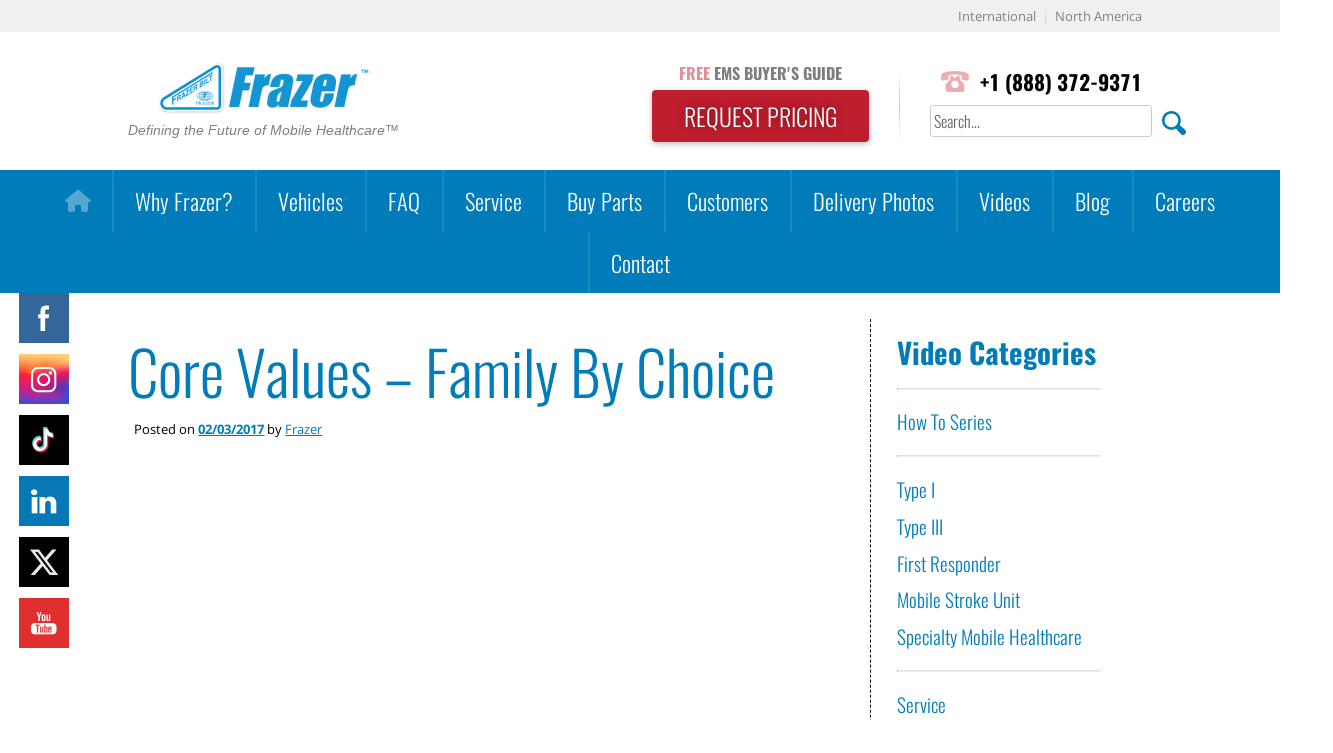

--- FILE ---
content_type: text/html; charset=UTF-8
request_url: https://www.frazerbilt.com/videos/frazercast-family-choice/
body_size: 22987
content:
<!doctype html>
<html lang="en-US">
	
<head>
	<meta charset="UTF-8">
	<meta name="viewport" content="width=device-width, initial-scale=1">
	<link rel="profile" href="https://gmpg.org/xfn/11">
	<link rel="shortcut icon" type="image/x-icon" href="https://www.frazerbilt.com/wp-content/themes/frazer/favicon.ico">
		<script type="text/javascript">function theChampLoadEvent(e){var t=window.onload;if(typeof window.onload!="function"){window.onload=e}else{window.onload=function(){t();e()}}}</script>
		<script type="text/javascript">var theChampDefaultLang = 'en_US', theChampCloseIconPath = 'https://www.frazerbilt.com/wp-content/plugins/super-socializer/images/close.png';</script>
		<script>var theChampSiteUrl = 'https://www.frazerbilt.com', theChampVerified = 0, theChampEmailPopup = 0, heateorSsMoreSharePopupSearchText = 'Search';</script>
			<script> var theChampFBKey = '', theChampFBLang = 'en_US', theChampFbLikeMycred = 0, theChampSsga = 0, theChampCommentNotification = 0, theChampHeateorFcmRecentComments = 0, theChampFbIosLogin = 0; </script>
				<script> var theChampSharingAjaxUrl = 'https://www.frazerbilt.com/wp-admin/admin-ajax.php', heateorSsFbMessengerAPI = 'https://www.facebook.com/dialog/send?app_id=595489497242932&display=popup&link=%encoded_post_url%&redirect_uri=%encoded_post_url%',heateorSsWhatsappShareAPI = 'web', heateorSsUrlCountFetched = [], heateorSsSharesText = 'Shares', heateorSsShareText = 'Share', theChampPluginIconPath = 'https://www.frazerbilt.com/wp-content/plugins/super-socializer/images/logo.png', theChampSaveSharesLocally = 0, theChampHorizontalSharingCountEnable = 0, theChampVerticalSharingCountEnable = 0, theChampSharingOffset = -10, theChampCounterOffset = -10, theChampMobileStickySharingEnabled = 0, heateorSsCopyLinkMessage = "Link copied.";
		var heateorSsVerticalSharingShortUrl = "https://www.frazerbilt.com/videos/frazercast-family-choice/";		</script>
			<style type="text/css">
						.the_champ_button_instagram span.the_champ_svg,a.the_champ_instagram span.the_champ_svg{background:radial-gradient(circle at 30% 107%,#fdf497 0,#fdf497 5%,#fd5949 45%,#d6249f 60%,#285aeb 90%)}
					.the_champ_horizontal_sharing .the_champ_svg,.heateor_ss_standard_follow_icons_container .the_champ_svg{
					color: #fff;
				border-width: 0px;
		border-style: solid;
		border-color: transparent;
	}
		.the_champ_horizontal_sharing .theChampTCBackground{
		color:#666;
	}
		.the_champ_horizontal_sharing span.the_champ_svg:hover,.heateor_ss_standard_follow_icons_container span.the_champ_svg:hover{
				border-color: transparent;
	}
		.the_champ_vertical_sharing span.the_champ_svg,.heateor_ss_floating_follow_icons_container span.the_champ_svg{
					color: #fff;
				border-width: 0px;
		border-style: solid;
		border-color: transparent;
	}
		.the_champ_vertical_sharing .theChampTCBackground{
		color:#666;
	}
		.the_champ_vertical_sharing span.the_champ_svg:hover,.heateor_ss_floating_follow_icons_container span.the_champ_svg:hover{
						border-color: transparent;
		}
	@media screen and (max-width:783px){.the_champ_vertical_sharing{display:none!important}}</style>
	<meta name='robots' content='index, follow, max-image-preview:large, max-snippet:-1, max-video-preview:-1' />

	<!-- This site is optimized with the Yoast SEO plugin v23.0 - https://yoast.com/wordpress/plugins/seo/ -->
	<title>FrazerCast - Family By Choice - Frazer, Ltd.</title>
	<meta name="description" content="Jackie shares her favorite Frazer Core Value and the importance of quality and helping others in the workplace." />
	<link rel="canonical" href="https://www.frazerbilt.com/videos/frazercast-family-choice/" />
	<meta property="og:locale" content="en_US" />
	<meta property="og:type" content="article" />
	<meta property="og:title" content="FrazerCast - Family By Choice - Frazer, Ltd." />
	<meta property="og:description" content="Jackie shares her favorite Frazer Core Value and the importance of quality and helping others in the workplace." />
	<meta property="og:url" content="https://www.frazerbilt.com/videos/frazercast-family-choice/" />
	<meta property="og:site_name" content="Frazer, Ltd." />
	<meta property="article:publisher" content="https://www.facebook.com/Frazerbilt/" />
	<meta property="article:modified_time" content="2022-05-23T15:04:53+00:00" />
	<meta property="og:image" content="https://www.frazerbilt.com/wp-content/uploads/2017/11/Frazer-Core-Values-Corner-Family-By-Choice-Jackie.jpeg" />
	<meta property="og:image:width" content="1280" />
	<meta property="og:image:height" content="720" />
	<meta property="og:image:type" content="image/jpeg" />
	<meta name="twitter:card" content="summary_large_image" />
	<meta name="twitter:site" content="@frazerbilt" />
	<script type="application/ld+json" class="yoast-schema-graph">{"@context":"https://schema.org","@graph":[{"@type":"WebPage","@id":"https://www.frazerbilt.com/videos/frazercast-family-choice/","url":"https://www.frazerbilt.com/videos/frazercast-family-choice/","name":"FrazerCast - Family By Choice - Frazer, Ltd.","isPartOf":{"@id":"https://www.frazerbilt.com/#website"},"primaryImageOfPage":{"@id":"https://www.frazerbilt.com/videos/frazercast-family-choice/#primaryimage"},"image":{"@id":"https://www.frazerbilt.com/videos/frazercast-family-choice/#primaryimage"},"thumbnailUrl":"https://www.frazerbilt.com/wp-content/uploads/2017/11/Frazer-Core-Values-Corner-Family-By-Choice-Jackie.jpeg","datePublished":"2017-02-03T19:50:02+00:00","dateModified":"2022-05-23T15:04:53+00:00","description":"Jackie shares her favorite Frazer Core Value and the importance of quality and helping others in the workplace.","breadcrumb":{"@id":"https://www.frazerbilt.com/videos/frazercast-family-choice/#breadcrumb"},"inLanguage":"en-US","potentialAction":[{"@type":"ReadAction","target":["https://www.frazerbilt.com/videos/frazercast-family-choice/"]}]},{"@type":"ImageObject","inLanguage":"en-US","@id":"https://www.frazerbilt.com/videos/frazercast-family-choice/#primaryimage","url":"https://www.frazerbilt.com/wp-content/uploads/2017/11/Frazer-Core-Values-Corner-Family-By-Choice-Jackie.jpeg","contentUrl":"https://www.frazerbilt.com/wp-content/uploads/2017/11/Frazer-Core-Values-Corner-Family-By-Choice-Jackie.jpeg","width":"1280","height":"720"},{"@type":"BreadcrumbList","@id":"https://www.frazerbilt.com/videos/frazercast-family-choice/#breadcrumb","itemListElement":[{"@type":"ListItem","position":1,"name":"Home","item":"https://www.frazerbilt.com/"},{"@type":"ListItem","position":2,"name":"Videos","item":"https://www.frazerbilt.com/videos/"},{"@type":"ListItem","position":3,"name":"Core Values &#8211; Family By Choice"}]},{"@type":"WebSite","@id":"https://www.frazerbilt.com/#website","url":"https://www.frazerbilt.com/","name":"Frazer, Ltd.","description":"","publisher":{"@id":"https://www.frazerbilt.com/#organization"},"potentialAction":[{"@type":"SearchAction","target":{"@type":"EntryPoint","urlTemplate":"https://www.frazerbilt.com/?s={search_term_string}"},"query-input":"required name=search_term_string"}],"inLanguage":"en-US"},{"@type":"Organization","@id":"https://www.frazerbilt.com/#organization","name":"Frazer, Ltd.","url":"https://www.frazerbilt.com/","logo":{"@type":"ImageObject","inLanguage":"en-US","@id":"https://www.frazerbilt.com/#/schema/logo/image/","url":"https://www.frazerbilt.com/wp-content/uploads/2017/12/frazer-logo.png","contentUrl":"https://www.frazerbilt.com/wp-content/uploads/2017/12/frazer-logo.png","width":652,"height":222,"caption":"Frazer, Ltd."},"image":{"@id":"https://www.frazerbilt.com/#/schema/logo/image/"},"sameAs":["https://www.facebook.com/Frazerbilt/","https://x.com/frazerbilt","https://www.instagram.com/frazerltd/","https://www.linkedin.com/company/frazer-ltd-","https://www.youtube.com/user/FrazerLTD"]}]}</script>
	<!-- / Yoast SEO plugin. -->


<link rel="alternate" type="application/rss+xml" title="Frazer, Ltd. &raquo; Feed" href="https://www.frazerbilt.com/feed/" />
<link rel="alternate" type="application/rss+xml" title="Frazer, Ltd. &raquo; Comments Feed" href="https://www.frazerbilt.com/comments/feed/" />
		<!-- This site uses the Google Analytics by MonsterInsights plugin v9.11.1 - Using Analytics tracking - https://www.monsterinsights.com/ -->
		<!-- Note: MonsterInsights is not currently configured on this site. The site owner needs to authenticate with Google Analytics in the MonsterInsights settings panel. -->
					<!-- No tracking code set -->
				<!-- / Google Analytics by MonsterInsights -->
		<script type="text/javascript">
/* <![CDATA[ */
window._wpemojiSettings = {"baseUrl":"https:\/\/s.w.org\/images\/core\/emoji\/14.0.0\/72x72\/","ext":".png","svgUrl":"https:\/\/s.w.org\/images\/core\/emoji\/14.0.0\/svg\/","svgExt":".svg","source":{"concatemoji":"https:\/\/www.frazerbilt.com\/wp-includes\/js\/wp-emoji-release.min.js?ver=6.4.3"}};
/*! This file is auto-generated */
!function(i,n){var o,s,e;function c(e){try{var t={supportTests:e,timestamp:(new Date).valueOf()};sessionStorage.setItem(o,JSON.stringify(t))}catch(e){}}function p(e,t,n){e.clearRect(0,0,e.canvas.width,e.canvas.height),e.fillText(t,0,0);var t=new Uint32Array(e.getImageData(0,0,e.canvas.width,e.canvas.height).data),r=(e.clearRect(0,0,e.canvas.width,e.canvas.height),e.fillText(n,0,0),new Uint32Array(e.getImageData(0,0,e.canvas.width,e.canvas.height).data));return t.every(function(e,t){return e===r[t]})}function u(e,t,n){switch(t){case"flag":return n(e,"\ud83c\udff3\ufe0f\u200d\u26a7\ufe0f","\ud83c\udff3\ufe0f\u200b\u26a7\ufe0f")?!1:!n(e,"\ud83c\uddfa\ud83c\uddf3","\ud83c\uddfa\u200b\ud83c\uddf3")&&!n(e,"\ud83c\udff4\udb40\udc67\udb40\udc62\udb40\udc65\udb40\udc6e\udb40\udc67\udb40\udc7f","\ud83c\udff4\u200b\udb40\udc67\u200b\udb40\udc62\u200b\udb40\udc65\u200b\udb40\udc6e\u200b\udb40\udc67\u200b\udb40\udc7f");case"emoji":return!n(e,"\ud83e\udef1\ud83c\udffb\u200d\ud83e\udef2\ud83c\udfff","\ud83e\udef1\ud83c\udffb\u200b\ud83e\udef2\ud83c\udfff")}return!1}function f(e,t,n){var r="undefined"!=typeof WorkerGlobalScope&&self instanceof WorkerGlobalScope?new OffscreenCanvas(300,150):i.createElement("canvas"),a=r.getContext("2d",{willReadFrequently:!0}),o=(a.textBaseline="top",a.font="600 32px Arial",{});return e.forEach(function(e){o[e]=t(a,e,n)}),o}function t(e){var t=i.createElement("script");t.src=e,t.defer=!0,i.head.appendChild(t)}"undefined"!=typeof Promise&&(o="wpEmojiSettingsSupports",s=["flag","emoji"],n.supports={everything:!0,everythingExceptFlag:!0},e=new Promise(function(e){i.addEventListener("DOMContentLoaded",e,{once:!0})}),new Promise(function(t){var n=function(){try{var e=JSON.parse(sessionStorage.getItem(o));if("object"==typeof e&&"number"==typeof e.timestamp&&(new Date).valueOf()<e.timestamp+604800&&"object"==typeof e.supportTests)return e.supportTests}catch(e){}return null}();if(!n){if("undefined"!=typeof Worker&&"undefined"!=typeof OffscreenCanvas&&"undefined"!=typeof URL&&URL.createObjectURL&&"undefined"!=typeof Blob)try{var e="postMessage("+f.toString()+"("+[JSON.stringify(s),u.toString(),p.toString()].join(",")+"));",r=new Blob([e],{type:"text/javascript"}),a=new Worker(URL.createObjectURL(r),{name:"wpTestEmojiSupports"});return void(a.onmessage=function(e){c(n=e.data),a.terminate(),t(n)})}catch(e){}c(n=f(s,u,p))}t(n)}).then(function(e){for(var t in e)n.supports[t]=e[t],n.supports.everything=n.supports.everything&&n.supports[t],"flag"!==t&&(n.supports.everythingExceptFlag=n.supports.everythingExceptFlag&&n.supports[t]);n.supports.everythingExceptFlag=n.supports.everythingExceptFlag&&!n.supports.flag,n.DOMReady=!1,n.readyCallback=function(){n.DOMReady=!0}}).then(function(){return e}).then(function(){var e;n.supports.everything||(n.readyCallback(),(e=n.source||{}).concatemoji?t(e.concatemoji):e.wpemoji&&e.twemoji&&(t(e.twemoji),t(e.wpemoji)))}))}((window,document),window._wpemojiSettings);
/* ]]> */
</script>
<style id='wp-emoji-styles-inline-css' type='text/css'>

	img.wp-smiley, img.emoji {
		display: inline !important;
		border: none !important;
		box-shadow: none !important;
		height: 1em !important;
		width: 1em !important;
		margin: 0 0.07em !important;
		vertical-align: -0.1em !important;
		background: none !important;
		padding: 0 !important;
	}
</style>
<link rel='stylesheet' id='wp-block-library-css' href='https://www.frazerbilt.com/wp-includes/css/dist/block-library/style.min.css?ver=6.4.3' type='text/css' media='all' />
<link rel='stylesheet' id='single-testimonial-block-css' href='https://www.frazerbilt.com/wp-content/plugins/easy-testimonials/blocks/single-testimonial/style.css?ver=1679939991' type='text/css' media='all' />
<link rel='stylesheet' id='random-testimonial-block-css' href='https://www.frazerbilt.com/wp-content/plugins/easy-testimonials/blocks/random-testimonial/style.css?ver=1679939991' type='text/css' media='all' />
<link rel='stylesheet' id='testimonials-list-block-css' href='https://www.frazerbilt.com/wp-content/plugins/easy-testimonials/blocks/testimonials-list/style.css?ver=1679939991' type='text/css' media='all' />
<link rel='stylesheet' id='testimonials-cycle-block-css' href='https://www.frazerbilt.com/wp-content/plugins/easy-testimonials/blocks/testimonials-cycle/style.css?ver=1679939991' type='text/css' media='all' />
<link rel='stylesheet' id='testimonials-grid-block-css' href='https://www.frazerbilt.com/wp-content/plugins/easy-testimonials/blocks/testimonials-grid/style.css?ver=1679939991' type='text/css' media='all' />
<style id='classic-theme-styles-inline-css' type='text/css'>
/*! This file is auto-generated */
.wp-block-button__link{color:#fff;background-color:#32373c;border-radius:9999px;box-shadow:none;text-decoration:none;padding:calc(.667em + 2px) calc(1.333em + 2px);font-size:1.125em}.wp-block-file__button{background:#32373c;color:#fff;text-decoration:none}
</style>
<style id='global-styles-inline-css' type='text/css'>
body{--wp--preset--color--black: #000000;--wp--preset--color--cyan-bluish-gray: #abb8c3;--wp--preset--color--white: #ffffff;--wp--preset--color--pale-pink: #f78da7;--wp--preset--color--vivid-red: #cf2e2e;--wp--preset--color--luminous-vivid-orange: #ff6900;--wp--preset--color--luminous-vivid-amber: #fcb900;--wp--preset--color--light-green-cyan: #7bdcb5;--wp--preset--color--vivid-green-cyan: #00d084;--wp--preset--color--pale-cyan-blue: #8ed1fc;--wp--preset--color--vivid-cyan-blue: #0693e3;--wp--preset--color--vivid-purple: #9b51e0;--wp--preset--gradient--vivid-cyan-blue-to-vivid-purple: linear-gradient(135deg,rgba(6,147,227,1) 0%,rgb(155,81,224) 100%);--wp--preset--gradient--light-green-cyan-to-vivid-green-cyan: linear-gradient(135deg,rgb(122,220,180) 0%,rgb(0,208,130) 100%);--wp--preset--gradient--luminous-vivid-amber-to-luminous-vivid-orange: linear-gradient(135deg,rgba(252,185,0,1) 0%,rgba(255,105,0,1) 100%);--wp--preset--gradient--luminous-vivid-orange-to-vivid-red: linear-gradient(135deg,rgba(255,105,0,1) 0%,rgb(207,46,46) 100%);--wp--preset--gradient--very-light-gray-to-cyan-bluish-gray: linear-gradient(135deg,rgb(238,238,238) 0%,rgb(169,184,195) 100%);--wp--preset--gradient--cool-to-warm-spectrum: linear-gradient(135deg,rgb(74,234,220) 0%,rgb(151,120,209) 20%,rgb(207,42,186) 40%,rgb(238,44,130) 60%,rgb(251,105,98) 80%,rgb(254,248,76) 100%);--wp--preset--gradient--blush-light-purple: linear-gradient(135deg,rgb(255,206,236) 0%,rgb(152,150,240) 100%);--wp--preset--gradient--blush-bordeaux: linear-gradient(135deg,rgb(254,205,165) 0%,rgb(254,45,45) 50%,rgb(107,0,62) 100%);--wp--preset--gradient--luminous-dusk: linear-gradient(135deg,rgb(255,203,112) 0%,rgb(199,81,192) 50%,rgb(65,88,208) 100%);--wp--preset--gradient--pale-ocean: linear-gradient(135deg,rgb(255,245,203) 0%,rgb(182,227,212) 50%,rgb(51,167,181) 100%);--wp--preset--gradient--electric-grass: linear-gradient(135deg,rgb(202,248,128) 0%,rgb(113,206,126) 100%);--wp--preset--gradient--midnight: linear-gradient(135deg,rgb(2,3,129) 0%,rgb(40,116,252) 100%);--wp--preset--font-size--small: 13px;--wp--preset--font-size--medium: 20px;--wp--preset--font-size--large: 36px;--wp--preset--font-size--x-large: 42px;--wp--preset--spacing--20: 0.44rem;--wp--preset--spacing--30: 0.67rem;--wp--preset--spacing--40: 1rem;--wp--preset--spacing--50: 1.5rem;--wp--preset--spacing--60: 2.25rem;--wp--preset--spacing--70: 3.38rem;--wp--preset--spacing--80: 5.06rem;--wp--preset--shadow--natural: 6px 6px 9px rgba(0, 0, 0, 0.2);--wp--preset--shadow--deep: 12px 12px 50px rgba(0, 0, 0, 0.4);--wp--preset--shadow--sharp: 6px 6px 0px rgba(0, 0, 0, 0.2);--wp--preset--shadow--outlined: 6px 6px 0px -3px rgba(255, 255, 255, 1), 6px 6px rgba(0, 0, 0, 1);--wp--preset--shadow--crisp: 6px 6px 0px rgba(0, 0, 0, 1);}:where(.is-layout-flex){gap: 0.5em;}:where(.is-layout-grid){gap: 0.5em;}body .is-layout-flow > .alignleft{float: left;margin-inline-start: 0;margin-inline-end: 2em;}body .is-layout-flow > .alignright{float: right;margin-inline-start: 2em;margin-inline-end: 0;}body .is-layout-flow > .aligncenter{margin-left: auto !important;margin-right: auto !important;}body .is-layout-constrained > .alignleft{float: left;margin-inline-start: 0;margin-inline-end: 2em;}body .is-layout-constrained > .alignright{float: right;margin-inline-start: 2em;margin-inline-end: 0;}body .is-layout-constrained > .aligncenter{margin-left: auto !important;margin-right: auto !important;}body .is-layout-constrained > :where(:not(.alignleft):not(.alignright):not(.alignfull)){max-width: var(--wp--style--global--content-size);margin-left: auto !important;margin-right: auto !important;}body .is-layout-constrained > .alignwide{max-width: var(--wp--style--global--wide-size);}body .is-layout-flex{display: flex;}body .is-layout-flex{flex-wrap: wrap;align-items: center;}body .is-layout-flex > *{margin: 0;}body .is-layout-grid{display: grid;}body .is-layout-grid > *{margin: 0;}:where(.wp-block-columns.is-layout-flex){gap: 2em;}:where(.wp-block-columns.is-layout-grid){gap: 2em;}:where(.wp-block-post-template.is-layout-flex){gap: 1.25em;}:where(.wp-block-post-template.is-layout-grid){gap: 1.25em;}.has-black-color{color: var(--wp--preset--color--black) !important;}.has-cyan-bluish-gray-color{color: var(--wp--preset--color--cyan-bluish-gray) !important;}.has-white-color{color: var(--wp--preset--color--white) !important;}.has-pale-pink-color{color: var(--wp--preset--color--pale-pink) !important;}.has-vivid-red-color{color: var(--wp--preset--color--vivid-red) !important;}.has-luminous-vivid-orange-color{color: var(--wp--preset--color--luminous-vivid-orange) !important;}.has-luminous-vivid-amber-color{color: var(--wp--preset--color--luminous-vivid-amber) !important;}.has-light-green-cyan-color{color: var(--wp--preset--color--light-green-cyan) !important;}.has-vivid-green-cyan-color{color: var(--wp--preset--color--vivid-green-cyan) !important;}.has-pale-cyan-blue-color{color: var(--wp--preset--color--pale-cyan-blue) !important;}.has-vivid-cyan-blue-color{color: var(--wp--preset--color--vivid-cyan-blue) !important;}.has-vivid-purple-color{color: var(--wp--preset--color--vivid-purple) !important;}.has-black-background-color{background-color: var(--wp--preset--color--black) !important;}.has-cyan-bluish-gray-background-color{background-color: var(--wp--preset--color--cyan-bluish-gray) !important;}.has-white-background-color{background-color: var(--wp--preset--color--white) !important;}.has-pale-pink-background-color{background-color: var(--wp--preset--color--pale-pink) !important;}.has-vivid-red-background-color{background-color: var(--wp--preset--color--vivid-red) !important;}.has-luminous-vivid-orange-background-color{background-color: var(--wp--preset--color--luminous-vivid-orange) !important;}.has-luminous-vivid-amber-background-color{background-color: var(--wp--preset--color--luminous-vivid-amber) !important;}.has-light-green-cyan-background-color{background-color: var(--wp--preset--color--light-green-cyan) !important;}.has-vivid-green-cyan-background-color{background-color: var(--wp--preset--color--vivid-green-cyan) !important;}.has-pale-cyan-blue-background-color{background-color: var(--wp--preset--color--pale-cyan-blue) !important;}.has-vivid-cyan-blue-background-color{background-color: var(--wp--preset--color--vivid-cyan-blue) !important;}.has-vivid-purple-background-color{background-color: var(--wp--preset--color--vivid-purple) !important;}.has-black-border-color{border-color: var(--wp--preset--color--black) !important;}.has-cyan-bluish-gray-border-color{border-color: var(--wp--preset--color--cyan-bluish-gray) !important;}.has-white-border-color{border-color: var(--wp--preset--color--white) !important;}.has-pale-pink-border-color{border-color: var(--wp--preset--color--pale-pink) !important;}.has-vivid-red-border-color{border-color: var(--wp--preset--color--vivid-red) !important;}.has-luminous-vivid-orange-border-color{border-color: var(--wp--preset--color--luminous-vivid-orange) !important;}.has-luminous-vivid-amber-border-color{border-color: var(--wp--preset--color--luminous-vivid-amber) !important;}.has-light-green-cyan-border-color{border-color: var(--wp--preset--color--light-green-cyan) !important;}.has-vivid-green-cyan-border-color{border-color: var(--wp--preset--color--vivid-green-cyan) !important;}.has-pale-cyan-blue-border-color{border-color: var(--wp--preset--color--pale-cyan-blue) !important;}.has-vivid-cyan-blue-border-color{border-color: var(--wp--preset--color--vivid-cyan-blue) !important;}.has-vivid-purple-border-color{border-color: var(--wp--preset--color--vivid-purple) !important;}.has-vivid-cyan-blue-to-vivid-purple-gradient-background{background: var(--wp--preset--gradient--vivid-cyan-blue-to-vivid-purple) !important;}.has-light-green-cyan-to-vivid-green-cyan-gradient-background{background: var(--wp--preset--gradient--light-green-cyan-to-vivid-green-cyan) !important;}.has-luminous-vivid-amber-to-luminous-vivid-orange-gradient-background{background: var(--wp--preset--gradient--luminous-vivid-amber-to-luminous-vivid-orange) !important;}.has-luminous-vivid-orange-to-vivid-red-gradient-background{background: var(--wp--preset--gradient--luminous-vivid-orange-to-vivid-red) !important;}.has-very-light-gray-to-cyan-bluish-gray-gradient-background{background: var(--wp--preset--gradient--very-light-gray-to-cyan-bluish-gray) !important;}.has-cool-to-warm-spectrum-gradient-background{background: var(--wp--preset--gradient--cool-to-warm-spectrum) !important;}.has-blush-light-purple-gradient-background{background: var(--wp--preset--gradient--blush-light-purple) !important;}.has-blush-bordeaux-gradient-background{background: var(--wp--preset--gradient--blush-bordeaux) !important;}.has-luminous-dusk-gradient-background{background: var(--wp--preset--gradient--luminous-dusk) !important;}.has-pale-ocean-gradient-background{background: var(--wp--preset--gradient--pale-ocean) !important;}.has-electric-grass-gradient-background{background: var(--wp--preset--gradient--electric-grass) !important;}.has-midnight-gradient-background{background: var(--wp--preset--gradient--midnight) !important;}.has-small-font-size{font-size: var(--wp--preset--font-size--small) !important;}.has-medium-font-size{font-size: var(--wp--preset--font-size--medium) !important;}.has-large-font-size{font-size: var(--wp--preset--font-size--large) !important;}.has-x-large-font-size{font-size: var(--wp--preset--font-size--x-large) !important;}
.wp-block-navigation a:where(:not(.wp-element-button)){color: inherit;}
:where(.wp-block-post-template.is-layout-flex){gap: 1.25em;}:where(.wp-block-post-template.is-layout-grid){gap: 1.25em;}
:where(.wp-block-columns.is-layout-flex){gap: 2em;}:where(.wp-block-columns.is-layout-grid){gap: 2em;}
.wp-block-pullquote{font-size: 1.5em;line-height: 1.6;}
</style>
<link rel='stylesheet' id='easy_testimonial_style-css' href='https://www.frazerbilt.com/wp-content/plugins/easy-testimonials/include/assets/css/style.css?ver=6.4.3' type='text/css' media='all' />
<link rel='stylesheet' id='fvp-frontend-css' href='https://www.frazerbilt.com/wp-content/plugins/featured-video-plus/styles/frontend.css?ver=2.3.3' type='text/css' media='all' />
<link rel='stylesheet' id='hover-effects-css' href='https://www.frazerbilt.com/wp-content/plugins/hover-effects/asset/css/hover.css?ver=2.1.3' type='text/css' media='all' />
<link rel='stylesheet' id='searchandfilter-css' href='https://www.frazerbilt.com/wp-content/plugins/search-filter/style.css?ver=1' type='text/css' media='all' />
<link rel='stylesheet' id='wpsm_tabs_r-font-awesome-front-css' href='https://www.frazerbilt.com/wp-content/plugins/tabs-responsive/assets/css/font-awesome/css/font-awesome.min.css?ver=6.4.3' type='text/css' media='all' />
<link rel='stylesheet' id='wpsm_tabs_r_bootstrap-front-css' href='https://www.frazerbilt.com/wp-content/plugins/tabs-responsive/assets/css/bootstrap-front.css?ver=6.4.3' type='text/css' media='all' />
<link rel='stylesheet' id='wpsm_tabs_r_animate-css' href='https://www.frazerbilt.com/wp-content/plugins/tabs-responsive/assets/css/animate.css?ver=6.4.3' type='text/css' media='all' />
<link rel='stylesheet' id='SFSImainCss-css' href='https://www.frazerbilt.com/wp-content/plugins/ultimate-social-media-icons/css/sfsi-style.css?ver=2.9.5' type='text/css' media='all' />
<link rel='stylesheet' id='disable_sfsi-css' href='https://www.frazerbilt.com/wp-content/plugins/ultimate-social-media-icons/css/disable_sfsi.css?ver=6.4.3' type='text/css' media='all' />
<link rel='stylesheet' id='megamenu-css' href='https://www.frazerbilt.com/wp-content/uploads/maxmegamenu/style.css?ver=7047f0' type='text/css' media='all' />
<link rel='stylesheet' id='dashicons-css' href='https://www.frazerbilt.com/wp-includes/css/dashicons.min.css?ver=6.4.3' type='text/css' media='all' />
<link rel='stylesheet' id='megamenu-genericons-css' href='https://www.frazerbilt.com/wp-content/plugins/megamenu-pro/icons/genericons/genericons/genericons.css?ver=2.4' type='text/css' media='all' />
<link rel='stylesheet' id='megamenu-fontawesome-css' href='https://www.frazerbilt.com/wp-content/plugins/megamenu-pro/icons/fontawesome/css/font-awesome.min.css?ver=2.4' type='text/css' media='all' />
<link rel='stylesheet' id='megamenu-fontawesome5-css' href='https://www.frazerbilt.com/wp-content/plugins/megamenu-pro/icons/fontawesome5/css/all.min.css?ver=2.4' type='text/css' media='all' />
<link rel='stylesheet' id='megamenu-fontawesome6-css' href='https://www.frazerbilt.com/wp-content/plugins/megamenu-pro/icons/fontawesome6/css/all.min.css?ver=2.4' type='text/css' media='all' />
<link rel='stylesheet' id='frazer-style-css' href='https://www.frazerbilt.com/wp-content/themes/frazer/style.css?ver=6.4.3' type='text/css' media='all' />
<link rel='stylesheet' id='upw_theme_standard-css' href='https://www.frazerbilt.com/wp-content/plugins/ultimate-posts-widget/css/upw-theme-standard.min.css?ver=6.4.3' type='text/css' media='all' />
<link rel='stylesheet' id='the_champ_frontend_css-css' href='https://www.frazerbilt.com/wp-content/plugins/super-socializer/css/front.css?ver=7.14.3' type='text/css' media='all' />
<style id='the_champ_frontend_css-inline-css' type='text/css'>
.the_champ_sharing_container {
   margin-bottom: 18px;
}
</style>
<link rel='stylesheet' id='hurrytimer-css' href='https://www.frazerbilt.com/wp-content/uploads/hurrytimer/css/d679d4cbcc4edf12.css?ver=6.4.3' type='text/css' media='all' />
<link rel='stylesheet' id='lgc-unsemantic-grid-responsive-tablet-css' href='https://www.frazerbilt.com/wp-content/plugins/lightweight-grid-columns/css/unsemantic-grid-responsive-tablet.css?ver=1.0' type='text/css' media='all' />
<link rel='stylesheet' id='__EPYT__style-css' href='https://www.frazerbilt.com/wp-content/plugins/youtube-embed-plus/styles/ytprefs.min.css?ver=14.2.3' type='text/css' media='all' />
<style id='__EPYT__style-inline-css' type='text/css'>

                .epyt-gallery-thumb {
                        width: 33.333%;
                }
                
</style>
<!--n2css--><!--n2js--><script type="text/javascript" src="https://www.frazerbilt.com/wp-includes/js/jquery/jquery.min.js?ver=3.7.1" id="jquery-core-js"></script>
<script type="text/javascript" src="https://www.frazerbilt.com/wp-includes/js/jquery/jquery-migrate.min.js?ver=3.4.1" id="jquery-migrate-js"></script>
<script type="text/javascript" src="https://www.frazerbilt.com/wp-content/plugins/featured-video-plus/js/jquery.fitvids.min.js?ver=master-2015-08" id="jquery.fitvids-js"></script>
<script type="text/javascript" id="fvp-frontend-js-extra">
/* <![CDATA[ */
var fvpdata = {"ajaxurl":"https:\/\/www.frazerbilt.com\/wp-admin\/admin-ajax.php","nonce":"3dcf3f00f0","fitvids":"1","dynamic":"","overlay":"","opacity":"0.75","color":"b","width":"320"};
/* ]]> */
</script>
<script type="text/javascript" src="https://www.frazerbilt.com/wp-content/plugins/featured-video-plus/js/frontend.min.js?ver=2.3.3" id="fvp-frontend-js"></script>
<script type="text/javascript" src="https://www.frazerbilt.com/wp-content/plugins/super-socializer/js/front/social_login/general.js?ver=7.14.3" id="the_champ_ss_general_scripts-js"></script>
<script type="text/javascript" src="https://www.frazerbilt.com/wp-content/plugins/super-socializer/js/front/facebook/sdk.js?ver=7.14.3" id="the_champ_fb_sdk-js"></script>
<script type="text/javascript" src="https://www.frazerbilt.com/wp-content/plugins/super-socializer/js/front/sharing/sharing.js?ver=7.14.3" id="the_champ_share_counts-js"></script>
<script type="text/javascript" id="__ytprefs__-js-extra">
/* <![CDATA[ */
var _EPYT_ = {"ajaxurl":"https:\/\/www.frazerbilt.com\/wp-admin\/admin-ajax.php","security":"8fbfeb7aeb","gallery_scrolloffset":"20","eppathtoscripts":"https:\/\/www.frazerbilt.com\/wp-content\/plugins\/youtube-embed-plus\/scripts\/","eppath":"https:\/\/www.frazerbilt.com\/wp-content\/plugins\/youtube-embed-plus\/","epresponsiveselector":"[\"iframe.__youtube_prefs_widget__\"]","epdovol":"1","version":"14.2.3","evselector":"iframe.__youtube_prefs__[src], iframe[src*=\"youtube.com\/embed\/\"], iframe[src*=\"youtube-nocookie.com\/embed\/\"]","ajax_compat":"","maxres_facade":"eager","ytapi_load":"light","pause_others":"","stopMobileBuffer":"1","facade_mode":"","not_live_on_channel":""};
/* ]]> */
</script>
<script type="text/javascript" src="https://www.frazerbilt.com/wp-content/plugins/youtube-embed-plus/scripts/ytprefs.min.js?ver=14.2.3" id="__ytprefs__-js"></script>
<script type="text/javascript" id="easy-testimonials-reveal-js-extra">
/* <![CDATA[ */
var easy_testimonials_reveal = {"show_less_text":"Show Less"};
/* ]]> */
</script>
<script type="text/javascript" src="https://www.frazerbilt.com/wp-content/plugins/easy-testimonials/include/assets/js/easy-testimonials-reveal.js?ver=6.4.3" id="easy-testimonials-reveal-js"></script>
<link rel="https://api.w.org/" href="https://www.frazerbilt.com/wp-json/" /><link rel="EditURI" type="application/rsd+xml" title="RSD" href="https://www.frazerbilt.com/xmlrpc.php?rsd" />
<meta name="generator" content="WordPress 6.4.3" />
<link rel='shortlink' href='https://www.frazerbilt.com/?p=1124' />
<link rel="alternate" type="application/json+oembed" href="https://www.frazerbilt.com/wp-json/oembed/1.0/embed?url=https%3A%2F%2Fwww.frazerbilt.com%2Fvideos%2Ffrazercast-family-choice%2F" />
<link rel="alternate" type="text/xml+oembed" href="https://www.frazerbilt.com/wp-json/oembed/1.0/embed?url=https%3A%2F%2Fwww.frazerbilt.com%2Fvideos%2Ffrazercast-family-choice%2F&#038;format=xml" />
<style type="text/css" media="screen"></style><style type="text/css" media="screen">@media (max-width: 728px) {}</style><style type="text/css" media="screen">@media (max-width: 320px) {}</style>		<!--[if lt IE 9]>
			<link rel="stylesheet" href="https://www.frazerbilt.com/wp-content/plugins/lightweight-grid-columns/css/ie.min.css" />
		<![endif]-->
	<meta name="follow.[base64]" content="YzS3Gsf09E3lLtGt3CHS"/>		<style type="text/css">
					.site-title,
			.site-description {
				position: absolute;
				clip: rect(1px, 1px, 1px, 1px);
			}
				</style>
		<style type="text/css" id="sns_global_styles">button.mainButton {
	background-color: #1e7bba;
	color: white;
	font-size: 18px;
    border: none;
    border-radius: 8px;
    line-height: 32px;
    text-align: center;
    cursor: pointer;
	vertical-align: 20px;
}


#copyright .copyright-widget-area {
	width: 100% !important;
}





</style>		<style type="text/css" id="wp-custom-css">
			/*
You can add your own CSS here.

Click the help icon above to learn more.
*/

/** Annoying Edit link at footer **/
.edit-link {
	display: none;
}



.videos iframe {
	/*height: 425px;*/
}

.category-customer-deliveries .entry-content {
	margin-top: 0px;
}

.category-customer-deliveries .entry-content h2 {
	margin-top: 0px;
}


/**
 * Home Slideshow CSS fix...
 */
.metaslider .flexslider {
	margin: 0 !important;
}




/*
 * Landing Page Styles
 */

.landingPagePrimary {
	position: relative;
	z-index:100;
	margin-top: 240px !important;
	background-color: transparent;
}

.landingPagePrimary #main {
	width: 100%;
	text-align: center;
}

.landingPagePrimary #main .embedContainer {
	display: inline-block;
	width: 100%;
	max-width: 1024px;
}

.landingPagePrimary #main .embedContainer .iframeContainer {
	padding-bottom: 56.25%;
	background-color: black;
	border: 1px solid white;
	overflow: hidden;
	box-shadow: 0px 0px 33px rgba(0,0,0,0.33);
	position: relative;
	width: 100%;
	height: 100%;
}

.landingPagePrimary #main .embedContainer .iframeContainer iframe {
	position: absolute;
	top: 0;
	bottom: 0;
	left: 0;
	right: 0;
	width: 100%;
	height: 100%;
	overflow: hidden;
}







/*
 * Featured Image & Title
 */

div.landingPageFeaturedImage {
	background-color: black;
	background-repeat: no-repeat;
	background-attachment: fixed;
	background-position: center top;
	background-size: auto 800px;
	height: 440px;
	display: table;
	width: 100%;
	position: absolute;
	z-index:0;
	border-top: 1px solid white;
	border-bottom: 1px solid white;
}

@media only screen and (max-width: 500px) {
	div.landingPageFeaturedImage {
		height: 340px;
	}
}

div.landingPageFeaturedImage .titleContainer {
	width: 100%;
	background-color: transparent;
	padding: 77px;
}

div.landingPageFeaturedImage .titleContainer h1 {
	margin: 0;
	line-height: 1;
	color: white;
	text-transform: uppercase;
	font-size: 40pt;
}

@media only screen and (max-width: 1024px) {
    div.landingPageFeaturedImage .titleContainer h1 {
        font-size: 30pt;
    }
}

@media only screen and (max-width: 500px) {
    div.landingPageFeaturedImage .titleContainer h1 {
        font-size: 1.5rem;
    }
}

div.landingPageFeaturedImage .titleContainer p {
	margin: 0;
	line-height: 1;
	color: white;
	font-size: 1.25em;
	margin-top: 14px;
}

.landingPagePrimary .site-main p {
	/*margin: 0;*/
}









/*
 * Seperator
 * 
 * */

.landingPagePrimary .site-main .landingSeperator {
	width: 100%;
	height: 1px;
	background-color: transparent;
	margin: 1.5em 0;
	background-image: url("https://www.frazerbilt.com/wp-content/uploads/2018/10/landing-seperator.jpg");
	background-size: 100% 100%;
	background-repeat: no-repeat;
}

.frazer-seperator {
	width: 100%;
	height: 1px;
	background-color: transparent;
	background-image: url("https://www.frazerbilt.com/wp-content/uploads/2018/10/landing-seperator.jpg");
	background-size: 100% 100%;
	background-repeat: no-repeat;
	margin: 1.5em 0;
}









/*
 * Buttons
 */

.landingPagePrimary .site-main .buttonContainer {
	position: relative;
	margin: 1.5em 0 0 0;
	width: 100%;
	max-width: 1024px;
	display: inline-block;
}

.landingPagePrimary .site-main .buttonContainer span {
	display: inline-block;
	margin: 19px 70px 34px;
}

.landingPagePrimary .site-main .buttonContainer button {
	/*background-color: #be1e2d;
	border: none;
	font-size: 18px;
	border-radius: 8px;
	padding: 23px 40px;
	line-height: 1;
	color: white;
	-ms-transform: skewX(-20deg);
  -webkit-transform: skewX(-20deg);
  transform: skewX(-20deg);
	box-shadow: 0px 3px 12px rgba(0,0,0,0.33);
	text-shadow: 0px 0px 6px black;*/
}

.landingPagePrimary .site-main .buttonContainer button:hover {
	/*background-color: #DE3141;*/
}

.landingPagePrimary .site-main .buttonContainer button.secondary {
	/*background-color: #007cba;*/
}

.landingPagePrimary .site-main .buttonContainer button.secondary:hover {
	/*background-color: #009EED;*/
}










/*ARTICLE*/

.landingPagePrimary .site-main article {
	width: 100%;
	max-width: 1024px;
	display: inline-block;
	background-color: transparent;
	margin: 0;
}

.landingPagePrimary .site-main article .entry-content {
	margin: 30px 0;
	text-align: left;
}

.landingPagePrimary .site-main article footer {
	text-align: left;
}













/*
 * Contact Form
 * 
 * */
.landingPagePrimary .site-main .contactContainer {
	background-color: #007cba;
	overflow: hidden;
	padding: 50px 40px 40px 40px;
	width: 100%;
	max-width: 1024px;
	display: inline-block;
	margin: 30px 0;
}

.landingPagePrimary .site-main .contactContainer .wpcf7 {
	text-align: left;
}

.landingPagePrimary .site-main .contactContainer .contactTitles {
	color: white;
	margin-bottom: 50px;
}

.landingPagePrimary .site-main .contactContainer .contactTitles .title {
	font-size: 3.4em;
	text-transform: uppercase;
	font-weight: 700;
	line-height: 1;
	text-shadow: 0 0 14px rgba(0,0,0,0.5);
}

.landingPagePrimary .site-main .contactContainer .contactTitles .border {
	width: 250px;
	height: 1px;
	background-color: white;
	display: inline-block;
	font-size: 0;
	margin: 20px 0 15px;
}

.landingPagePrimary .site-main .contactContainer .contactTitles .description {
	font-size: 1em;
	line-height: 1;
}

.landingPagePrimary .site-main .contactContainer form p {
	color: white;
	margin-bottom: 10px;
  padding: 0px 10px;
	vertical-align: top;
}

.landingPagePrimary .site-main .contactContainer form p:nth-child(2){
	width: 33%;
  display: inline-block;
}
.landingPagePrimary .site-main .contactContainer form p:nth-child(3){
	width: 33%;
  display: inline-block;
}
.landingPagePrimary .site-main .contactContainer form p:nth-child(4){
	width: 33%;
  display: inline-block;
}

.landingPagePrimary .site-main .contactContainer form input[type="text"],.landingPagePrimary .site-main .contactContainer form input[type="email"],.landingPagePrimary .site-main .contactContainer form textarea {
	color: white;
	border: 0;
	border-radius: 3px;
	padding: 3px;
	width: 100%;
	background-color: rgba(0,0,0,0.25);
	padding: 5px 12px;
}

.landingPagePrimary .site-main .contactContainer form input[type="submit"] {
	background-color: white;
	width: 100%;
	border: 0;
	padding: 13px;
	font-size: 1em;
	margin-top: 18px;
}
















/*
 * Blue Contact Form
 * 
 * */
.blue-contact {
	background-color: #007cba;
	overflow: hidden;
	padding: 50px 40px 40px 40px;
	width: 100%;
	display: inline-block;
	margin: 30px 0;
	text-align: center;
}

.blue-contact .wpcf7 {
	text-align: left;
}

.blue-contact .contactTitles {
	color: white;
	margin-bottom: 50px;
}

.blue-contact .contactTitles .title {
	font-size: 3.4em;
	text-transform: uppercase;
	font-weight: 700;
	line-height: 1;
	text-shadow: 0 0 14px rgba(0,0,0,0.5);
	font-family: "Oswald";
}

.blue-contact .contactTitles .border {
	width: 50%;
	height: 1px;
	background-color: white;
	display: inline-block;
	font-size: 0;
	margin: 20px 0 15px;
}

.blue-contact .contactTitles .description {
	font-size: 1em;
}

.blue-contact form p {
	color: white;
	margin-bottom: 10px;
  padding: 0px 10px;
	vertical-align: top;
}

.blue-contact form p:nth-child(2){
	width: 33%;
  display: inline-block;
}
.blue-contact form p:nth-child(3){
	width: 33%;
  display: inline-block;
}
.blue-contact form p:nth-child(4){
	width: 33%;
  display: inline-block;
}

.blue-contact form input[type="text"],.blue-contact form input[type="email"],.blue-contact form textarea {
	color: white;
	border: 0;
	border-radius: 3px;
	padding: 3px;
	width: 100%;
	background-color: rgba(0,0,0,0.25);
	padding: 5px 12px;
}

.blue-contact form input[type="submit"] {
	background-color: white;
	width: 100%;
	border: 0;
	padding: 13px;
	font-size: 1em;
	margin-top: 18px;
}







































/* Frazer Differentiators */

.frazerDifferentiators {
	max-width: 1280px;
  display: inline-block;
	margin-bottom: 2em;
}

.frazerDifferentiators h3 {
	color: black;
	font-size: 1.5em;
	margin: 0 0 25px;
	white-space: nowrap;
}

.frazerDifferentiators figcaption {
	margin-left: 1em;
	margin-right: 1em;
	text-align: center;
	min-height: 96px;
}

.frazerDifferentiators button {
	border: #be1e2d solid 2px;
	color: #be1e2d;
	padding: 6px 20px;
	text-decoration: none;
	font-size: 1.1rem;
	display: inline-block;
	font-family: 'Oswald', sans-serif;
	font-weight: 300;
	-webkit-border-radius: 30px;
	-moz-border-radius: 30px;
	border-radius: 30px;
	background-color: white;
	margin-top: 25px;
	text-shadow: none !important;
}

.frazerDifferentiators button:hover {
	border: black solid 2px;
	color: black;
}









/* Home Titles & VR Image */
.homeTitle {
	max-width: 1280px;
	margin-bottom: 2em;
}

#media_image-22 a img {
	margin-bottom: -2em !important;
	margin-top: 2em;
}

#mega-menu-wrap-menu-1 #mega-menu-menu-1 > li.mega-menu-flyout ul.mega-sub-menu li.mega-menu-item a.mega-menu-link {
	line-height: 2 !important;
}





/** VIDEO CATEGORIES LIST **/

.video-category-list {
	font-family: 'Oswald', sans-serif;
	text-decoration: none;
	line-height: .5rem;
  font-size: 1.2rem;
	white-space: nowrap;
	width: 80%;
}

.video-category-list a {
	text-decoration: none;
}

.video-category-list h3 {
	margin-bottom: 2rem;
}

.video-category-list hr {
	border-top: #e0e0e0 solid 1px;
}





































div#popmake-8631 div.pum-content br {
display: none;
}

div#popmake-8631 div.pum-content p:first-child {
margin-top: 0;
}


div.blog-form {
    max-width: 320px;
    /* background-color: #e5e5e5;*/
		background-color: transparent;
    position: sticky !important;
    top: 200px;
	border: 1px solid rgba(0,0,0,0.1);
}

div.blog-form .form-container {
    padding: 0 20px 20px 20px;
}

div.blog-form br {
    display: none;
}







		</style>
		<style type="text/css">/** Mega Menu CSS: fs **/</style>
	
	
	
	
	
	
	
	
	
	<!-- Google tag (gtag.js) THIS IS THE ONE THAT GOOGLE AUTO CONFIGURED -->
	<script async src="https://www.googletagmanager.com/gtag/js?id=G-2JMRV19E2H"></script>
	<script>
	  window.dataLayer = window.dataLayer || [];
	  function gtag(){dataLayer.push(arguments);}
	  gtag('js', new Date());

	  gtag('config', 'G-2JMRV19E2H');
	</script>
	
	
	
	
	
	
	
	<!-- Google tag (gtag.js) This property is manually created in GA4 -->
	<script async src="https://www.googletagmanager.com/gtag/js?id=G-VDJNZJ12R3"></script>
	<script>
	  window.dataLayer = window.dataLayer || [];
	  function gtag(){dataLayer.push(arguments);}
	  gtag('js', new Date());

	  gtag('config', 'G-VDJNZJ12R3');
	</script>
	
	
	
	
	
	
	
	
	<!-- Global site tag (gtag.js) - Google AdWords: 1067344081 
	<script async src="https://www.googletagmanager.com/gtag/js?id=AW-1067344081"></script>
	<script>
	  window.dataLayer = window.dataLayer || [];
	  function gtag(){dataLayer.push(arguments);}
	  gtag('js', new Date());
	  gtag('config', 'AW-1067344081');
	</script>
	-->
	
	
	<!-- SharpSpring Tracking Code -->
	<!-- Constant Contact 
	<script type="text/javascript">
		var _ss = _ss || [];
		_ss.push(['_setDomain', 'https://koi-3QNGLHZYEC.marketingautomation.services/net']);
		_ss.push(['_setAccount', 'KOI-42EU3FQY76']);
		_ss.push(['_trackPageView']);
		(function() {
			var ss = document.createElement('script');
			ss.type = 'text/javascript'; ss.async = true;
			ss.src = ('https:' == document.location.protocol ? 'https://' : 'http://') + 'koi-3QNGLHZYEC.marketingautomation.services/client/ss.js?ver=1.1.1';
			var scr = document.getElementsByTagName('script')[0];
			scr.parentNode.insertBefore(ss, scr);
		})();
	</script>-->
	
	
	
	
	
	<!-- ZOHO Tracking Code -->
	<script type="text/javascript" id="zsiqchat">var $zoho=$zoho || {};$zoho.salesiq = $zoho.salesiq || {widgetcode: "siq4f0866857008fe46e7a0ba17d454e96af88e18b5a4a69990179477240c143ef2", values:{},ready:function(){}};var d=document;s=d.createElement("script");s.type="text/javascript";s.id="zsiqscript";s.defer=true;s.src="https://salesiq.zohopublic.com/widget";t=d.getElementsByTagName("script")[0];t.parentNode.insertBefore(s,t);</script>
	
	<!-- Zoho PageSense -->
	<script src="https://cdn.pagesense.io/js/frazerltd/706f40608cb2460d960249a0cfcdd21a.js"></script>
	
	
	
	<!-- Recent Posts Widget -->
	<script type="text/javascript">
		function getSiblings(el, filter) {
			var siblings = [];
			el = el.parentNode.firstChild;
			do { if (!filter || filter(el)) siblings.push(el); } while (el = el.nextSibling);
			return siblings;
		}
		focusPost = function(target) {
			var nodes = getSiblings(target);
			for (var node in nodes) {
				if (target !== nodes[node]) {
					nodes[node].classList.add("blur");
				}
			}
		}
		blurPost = function(target) {
			var nodes = getSiblings(target);
			for (var node in nodes) {
				nodes[node].classList.remove("blur");
			}
		}
		go = function(_url) {
			window.location.href = _url;
		}
	</script>
	
	
	
	
	
	
	
	
	
	
	
	
	
	<!-- Facebook Pixel Code -->
	<script>
	!function(f,b,e,v,n,t,s)
	{if(f.fbq)return;n=f.fbq=function(){n.callMethod?
	n.callMethod.apply(n,arguments):n.queue.push(arguments)};
	if(!f._fbq)f._fbq=n;n.push=n;n.loaded=!0;n.version='2.0';
	n.queue=[];t=b.createElement(e);t.async=!0;
	t.src=v;s=b.getElementsByTagName(e)[0];
	s.parentNode.insertBefore(t,s)}(window,document,'script',
	'https://connect.facebook.net/en_US/fbevents.js');
	 fbq('init', '475780953854944');
	 fbq('track', 'PageView');
	</script>
	<noscript>
	 <img height="1" width="1" 
	src="https://www.facebook.com/tr?id=475780953854944&ev=PageView
	&noscript=1"/>
	</noscript>
	<!-- End Facebook Pixel Code -->
	
	
	
	
	
	
	
	
	
	
	
	
	
	
	<!-- Facebook Verification -->
	<meta name="facebook-domain-verification" content="zbgnjgg9c678jj29h8zumiv6xdp1dn" />
	
	
	<!-- TikTok pixel Code -->
<script>
!function (w, d, t) {
  w.TiktokAnalyticsObject=t;var ttq=w[t]=w[t]||[];ttq.methods=["page","track","identify","instances","debug","on","off","once","ready","alias","group","enableCookie","disableCookie"],ttq.setAndDefer=function(t,e){t[e]=function(){t.push([e].concat(Array.prototype.slice.call(arguments,0)))}};for(var i=0;i<ttq.methods.length;i++)ttq.setAndDefer(ttq,ttq.methods[i]);ttq.instance=function(t){for(var e=ttq._i[t]||[],n=0;n<ttq.methods.length;n++)ttq.setAndDefer(e,ttq.methods[n]);return e},ttq.load=function(e,n){var i="https://analytics.tiktok.com/i18n/pixel/events.js";ttq._i=ttq._i||{},ttq._i[e]=[],ttq._i[e]._u=i,ttq._t=ttq._t||{},ttq._t[e]=+new Date,ttq._o=ttq._o||{},ttq._o[e]=n||{};var o=document.createElement("script");o.type="text/javascript",o.async=!0,o.src=i+"?sdkid="+e+"&lib="+t;var a=document.getElementsByTagName("script")[0];a.parentNode.insertBefore(o,a)};

  ttq.load('CDMMENRC77U9BMO6VFPG');
  ttq.page();
}(window, document, 'ttq');
</script>

	
	
	
	
	
	
	
	
	
</head>
	
	
	
	
	
	
	
	
	
<body class="videos-template-default single single-videos postid-1124 wp-custom-logo sfsi_actvite_theme_flat_square mega-menu-menu-1 metaslider-plugin">
	
	
	
	<!-- This is the mobile phone pop out -->
<div id="mobilephone"><a href="tel:+1-888-372-9371"><img src="https://www.frazerbilt.com/wp-content/themes/frazer/images/mobilephone.png" alt="Tap To Call"/></a></div>
<div id="page" class="site">
	<a class="skip-link screen-reader-text" href="#content">Skip to content</a>
	<header id="new-masthead" class="frazer-header">
		
		<!-- International Header -->
		<div class="int-row">
			<div class="international">
				<a href="https://www.frazerbilt.com/" target="_blank">North America</a> &nbsp; | &nbsp; <a href="https://www.frazerbilt.ae/" target="_blank">International</a>
			</div>
		</div>
		
		<div class="container">
			<div class="branding">
				<div class="logo hvr-grow">
					<!-- <a href="https://www.frazerbilt.com/" class="custom-logo-link" rel="home"><img width="300" height="94" src="https://www.frazerbilt.com/wp-content/uploads/2017/10/logo.png" class="custom-logo" alt="Frazer Bilt" decoding="async" /></a> -->
					<a href="https://www.frazerbilt.com/" class="custom-logo-link" rel="home" itemprop="url">
						<img width="211" height="52" src="/wp-content/uploads/2019/02/frazer-logo.png" class="custom-logo" alt="Frazer, Ltd." itemprop="logo">
					</a>
				</div>
				<div class="seperator"></div>
				<div class="tagline">Defining the Future of Mobile Healthcare&trade;</div>
			</div>
			<div class="contact">
				<div class="call-to-action">
					<div class="free"><a href="/pricing-form/"><span>FREE</span> EMS BUYER'S GUIDE</a></div>
					<button class="red" onclick="location.href='/pricing-form/'">REQUEST PRICING</button>
				</div>
				<div class="seperator">
				</div>
				<div class="contact-form">
					<div class="phone">
						<div class="phone-icon"></div>
						<div><a href="tel:888372-9371">+1 (888) 372-9371</a></div>
					</div>
					<div class="search"><form method="get" class="searchform" action="https://www.frazerbilt.com/">
    <input type="text" name="s" id="s" value="Search..." onfocus="if(this.value==this.defaultValue)this.value='';" onblur="if(this.value=='')this.value=this.defaultValue;"/>
	<input type="image" name="submit" src="https://www.frazerbilt.com/wp-content/themes/frazer/images/search-icon.png" border="0" alt="Submit" class="searchbtn" />
    <div class="clear"></div>
</form>
</div>
				</div>
			</div>
		</div>
		<nav id="site-navigation" class="main-navigation">
			<div id="mega-menu-wrap-menu-1" class="mega-menu-wrap"><div class="mega-menu-toggle"><div class="mega-toggle-blocks-left"><div class='mega-toggle-block mega-menu-toggle-block mega-toggle-block-1' id='mega-toggle-block-1' tabindex='0'><span class='mega-toggle-label' role='button' aria-expanded='false'><span class='mega-toggle-label-closed'></span><span class='mega-toggle-label-open'></span></span></div></div><div class="mega-toggle-blocks-center"><div class='mega-toggle-block mega-logo-block mega-toggle-block-2' id='mega-toggle-block-2'><a class="mega-menu-logo" href="https://www.frazerbilt.com" target="_self"><img class="mega-menu-logo" src="https://www.frazerbilt.com/wp-content/uploads/2021/03/mobile-nav-logo.png" /></a></div></div><div class="mega-toggle-blocks-right"><div class='mega-toggle-block mega-search-block mega-toggle-block-3' id='mega-toggle-block-3'><div class='mega-search-wrap'><form class='mega-search expand-to-right mega-search-closed' action='https://www.frazerbilt.com/'>
                        <span class='dashicons dashicons-search search-icon'></span>
                        <input type='submit' value='Search'>
                        <input  type='text' aria-label='Search' data-placeholder='Search' name='s' />
                        
                    </form></div></div><div class='mega-toggle-block mega-logo-block mega-toggle-block-4' id='mega-toggle-block-4'><a class="mega-menu-logo" href="https://www.frazerbilt.com/pricing-form/" target="_self"><img class="mega-menu-logo" src="https://www.frazerbilt.com/wp-content/uploads/2021/03/pricing-button.jpg" /></a></div></div></div><ul id="mega-menu-menu-1" class="mega-menu max-mega-menu mega-menu-horizontal mega-no-js" data-event="hover" data-effect="disabled" data-effect-speed="200" data-effect-mobile="disabled" data-effect-speed-mobile="0" data-mobile-force-width="body" data-second-click="close" data-document-click="collapse" data-vertical-behaviour="standard" data-breakpoint="750" data-unbind="true" data-mobile-state="collapse_all" data-hover-intent-timeout="300" data-hover-intent-interval="100" data-overlay-desktop="false" data-overlay-mobile="false"><li class='mega-menu-item mega-menu-item-type-post_type mega-menu-item-object-page mega-menu-item-home mega-align-bottom-left mega-menu-flyout mega-has-icon mega-icon-left mega-hide-text mega-menu-item-78' id='mega-menu-item-78'><a class="fa-home mega-menu-link" href="https://www.frazerbilt.com/" tabindex="0" aria-label="Home"></a></li><li class='mega-menu-item mega-menu-item-type-custom mega-menu-item-object-custom mega-menu-item-has-children mega-align-bottom-left mega-menu-flyout mega-hide-arrow mega-menu-item-107' id='mega-menu-item-107'><a class="mega-menu-link" aria-haspopup="true" aria-expanded="false" tabindex="0">Why Frazer?<span class="mega-indicator"></span></a>
<ul class="mega-sub-menu">
<li class='mega-menu-item mega-menu-item-type-post_type mega-menu-item-object-page mega-menu-item-14830' id='mega-menu-item-14830'><a class="mega-menu-link" href="https://www.frazerbilt.com/why-choose-frazer/">Why Choose Frazer</a></li><li class='mega-menu-item mega-menu-item-type-post_type mega-menu-item-object-page mega-menu-item-14832' id='mega-menu-item-14832'><a class="mega-menu-link" href="https://www.frazerbilt.com/about-frazer/">Who We Are</a></li><li class='mega-menu-item mega-menu-item-type-post_type mega-menu-item-object-page mega-menu-item-5156' id='mega-menu-item-5156'><a class="mega-menu-link" href="https://www.frazerbilt.com/our-history/">Our History</a></li><li class='mega-menu-item mega-menu-item-type-post_type mega-menu-item-object-page mega-menu-item-16159' id='mega-menu-item-16159'><a class="mega-menu-link" href="https://www.frazerbilt.com/core-values-2022/">Core Values</a></li><li class='mega-menu-item mega-menu-item-type-post_type mega-menu-item-object-page mega-menu-item-5159' id='mega-menu-item-5159'><a class="mega-menu-link" href="https://www.frazerbilt.com/our-culture/">Our Culture</a></li><li class='mega-menu-item mega-menu-item-type-post_type mega-menu-item-object-page mega-menu-item-18175' id='mega-menu-item-18175'><a class="mega-menu-link" href="https://www.frazerbilt.com/safety/">Safety</a></li></ul>
</li><li class='mega-menu-item mega-menu-item-type-post_type mega-menu-item-object-page mega-menu-item-has-children mega-align-bottom-left mega-menu-flyout mega-hide-arrow mega-disable-link mega-menu-item-79' id='mega-menu-item-79'><a class="mega-menu-link" tabindex="0" aria-haspopup="true" aria-expanded="false" role="button">Vehicles<span class="mega-indicator"></span></a>
<ul class="mega-sub-menu">
<li class='mega-menu-item mega-menu-item-type-post_type mega-menu-item-object-page mega-menu-item-12702' id='mega-menu-item-12702'><a class="mega-menu-link" href="https://www.frazerbilt.com/standard-features-1/">Standard Features</a></li><li class='mega-menu-item mega-menu-item-type-post_type mega-menu-item-object-page mega-menu-item-20231' id='mega-menu-item-20231'><a class="mega-menu-link" href="https://www.frazerbilt.com/power-system-options/">Power Systems: Know Your Options</a></li><li class='mega-menu-item mega-menu-item-type-post_type mega-menu-item-object-page mega-menu-item-16569' id='mega-menu-item-16569'><a class="mega-menu-link" href="https://www.frazerbilt.com/safety-cloud/">Safety Cloud® by HAAS Alert</a></li><li class='mega-menu-item mega-menu-item-type-post_type mega-menu-item-object-page mega-menu-item-20374' id='mega-menu-item-20374'><a class="mega-menu-link" href="https://www.frazerbilt.com/oneweight/">OneWeight®</a></li><li class='mega-menu-item mega-menu-item-type-post_type mega-menu-item-object-page mega-menu-item-16845' id='mega-menu-item-16845'><a class="mega-menu-link" href="https://www.frazerbilt.com/remounts/">Remounts</a></li><li class='mega-menu-item mega-menu-item-type-custom mega-menu-item-object-custom mega-disable-link mega-menu-item-12703' id='mega-menu-item-12703'><a class="mega-menu-link" tabindex="0"><hr style="margin: 0;
    border: 1px solid rgba(0,0,0,0.05);
    margin: 15px 0 15px 0;"></a></li><li class='mega-menu-item mega-menu-item-type-post_type mega-menu-item-object-page mega-menu-item-has-children mega-menu-item-8895' id='mega-menu-item-8895'><a class="mega-menu-link" href="https://www.frazerbilt.com/emergency-medical-service-vehicles/type-1/" aria-haspopup="true" aria-expanded="false">Type I<span class="mega-indicator"></span></a>
	<ul class="mega-sub-menu">
<li class='mega-menu-item mega-menu-item-type-post_type mega-menu-item-object-page mega-menu-item-17825' id='mega-menu-item-17825'><a class="mega-menu-link" href="https://www.frazerbilt.com/emergency-medical-service-vehicles/type-1/">Type I</a></li><li class='mega-menu-item mega-menu-item-type-post_type mega-menu-item-object-page mega-has-icon mega-icon-left mega-menu-item-17675' id='mega-menu-item-17675'><a target="_blank" class="fa-eye mega-menu-link" href="https://www.frazerbilt.com/emergency-medical-service-vehicles/type-1/type-i-12-ft/">Type I – 12 ft</a></li><li class='mega-menu-item mega-menu-item-type-post_type mega-menu-item-object-page mega-has-icon mega-icon-left mega-menu-item-17643' id='mega-menu-item-17643'><a target="_blank" class="fa-eye mega-menu-link" href="https://www.frazerbilt.com/emergency-medical-service-vehicles/type-i-14-ft-standard/">Type I – 14 ft – Standard</a></li><li class='mega-menu-item mega-menu-item-type-post_type mega-menu-item-object-page mega-has-icon mega-icon-left mega-menu-item-17628' id='mega-menu-item-17628'><a target="_blank" class="fa-eye mega-menu-link" href="https://www.frazerbilt.com/emergency-medical-service-vehicles/type-i-14-ft-door-forward/">Type I – 14 ft – Door Forward</a></li><li class='mega-menu-item mega-menu-item-type-post_type mega-menu-item-object-page mega-has-icon mega-icon-left mega-menu-item-17681' id='mega-menu-item-17681'><a target="_blank" class="fa-eye mega-menu-link" href="https://www.frazerbilt.com/emergency-medical-service-vehicles/type-1/14-critical-care-transport/">Type I – 14 ft – Critical Care Transport</a></li><li class='mega-menu-item mega-menu-item-type-custom mega-menu-item-object-custom mega-has-icon mega-icon-left mega-menu-item-17685' id='mega-menu-item-17685'><a target="_blank" class="fa-eye mega-menu-link" href="https://www.frazerbilt.com/videos/video-one-of-a-kind-floyd-ems-unit/">Type I - 15 ft - Dual Load Critical Care Transport</a></li><li class='mega-menu-item mega-menu-item-type-post_type mega-menu-item-object-page mega-has-icon mega-icon-left mega-menu-item-17689' id='mega-menu-item-17689'><a target="_blank" class="fa-eye mega-menu-link" href="https://www.frazerbilt.com/emergency-medical-service-vehicles/type-1/14-bariatric/">Type I – 14 ft – Bariatric</a></li><li class='mega-menu-item mega-menu-item-type-post_type mega-menu-item-object-page mega-has-icon mega-icon-left mega-menu-item-17695' id='mega-menu-item-17695'><a target="_blank" class="fa-eye mega-menu-link" href="https://www.frazerbilt.com/emergency-medical-service-vehicles/type-1/14-ft-transverse/">Type I – 14 ft – Transverse</a></li>	</ul>
</li><li class='mega-menu-item mega-menu-item-type-post_type mega-menu-item-object-page mega-menu-item-has-children mega-menu-item-9193' id='mega-menu-item-9193'><a class="mega-menu-link" href="https://www.frazerbilt.com/emergency-medical-service-vehicles/type-3/" aria-haspopup="true" aria-expanded="false">Type III<span class="mega-indicator"></span></a>
	<ul class="mega-sub-menu">
<li class='mega-menu-item mega-menu-item-type-post_type mega-menu-item-object-page mega-menu-item-17826' id='mega-menu-item-17826'><a class="mega-menu-link" href="https://www.frazerbilt.com/emergency-medical-service-vehicles/type-3/">Type III</a></li><li class='mega-menu-item mega-menu-item-type-post_type mega-menu-item-object-page mega-has-icon mega-icon-left mega-menu-item-17700' id='mega-menu-item-17700'><a target="_blank" class="fa-eye mega-menu-link" href="https://www.frazerbilt.com/emergency-medical-service-vehicles/type-iii-12-ft/">Type III – 12 ft</a></li><li class='mega-menu-item mega-menu-item-type-post_type mega-menu-item-object-page mega-has-icon mega-icon-left mega-menu-item-17703' id='mega-menu-item-17703'><a target="_blank" class="fa-eye mega-menu-link" href="https://www.frazerbilt.com/emergency-medical-service-vehicles/type-iii-14-ft/">Type III – 14 ft</a></li>	</ul>
</li><li class='mega-menu-item mega-menu-item-type-post_type mega-menu-item-object-page mega-menu-item-has-children mega-menu-item-10133' id='mega-menu-item-10133'><a class="mega-menu-link" href="https://www.frazerbilt.com/emergency-medical-service-vehicles/first-responder/" aria-haspopup="true" aria-expanded="false">First Responder<span class="mega-indicator"></span></a>
	<ul class="mega-sub-menu">
<li class='mega-menu-item mega-menu-item-type-post_type mega-menu-item-object-page mega-menu-item-17827' id='mega-menu-item-17827'><a class="mega-menu-link" href="https://www.frazerbilt.com/emergency-medical-service-vehicles/first-responder/">First Responder Vehicles</a></li><li class='mega-menu-item mega-menu-item-type-post_type mega-menu-item-object-page mega-has-icon mega-icon-left mega-menu-item-17711' id='mega-menu-item-17711'><a target="_blank" class="fa-eye mega-menu-link" href="https://www.frazerbilt.com/emergency-medical-service-vehicles/first-responder/first-responder-vehicle-10-ft/">First Responder Vehicle – 10 ft</a></li>	</ul>
</li><li class='mega-menu-item mega-menu-item-type-post_type mega-menu-item-object-page mega-menu-item-9195' id='mega-menu-item-9195'><a class="mega-menu-link" href="https://www.frazerbilt.com/emergency-medical-service-vehicles/mobile-stroke-units/">Mobile Stroke Unit</a></li><li class='mega-menu-item mega-menu-item-type-post_type mega-menu-item-object-page mega-menu-item-has-children mega-menu-item-10242' id='mega-menu-item-10242'><a class="mega-menu-link" href="https://www.frazerbilt.com/emergency-medical-service-vehicles/specialty-mobile-healthcare/" aria-haspopup="true" aria-expanded="false">Specialty Mobile Healthcare<span class="mega-indicator"></span></a>
	<ul class="mega-sub-menu">
<li class='mega-menu-item mega-menu-item-type-post_type mega-menu-item-object-page mega-menu-item-17824' id='mega-menu-item-17824'><a class="mega-menu-link" href="https://www.frazerbilt.com/emergency-medical-service-vehicles/specialty-mobile-healthcare/">Specialty Mobile Healthcare</a></li><li class='mega-menu-item mega-menu-item-type-post_type mega-menu-item-object-page mega-has-icon mega-icon-left mega-menu-item-17644' id='mega-menu-item-17644'><a target="_blank" class="fa-eye mega-menu-link" href="https://www.frazerbilt.com/emergency-medical-service-vehicles/mobile-stroke-units/customers-mobile-stroke/">Mobile Stroke Unit - 15 ft - Standard</a></li><li class='mega-menu-item mega-menu-item-type-post_type mega-menu-item-object-page mega-has-icon mega-icon-left mega-menu-item-17651' id='mega-menu-item-17651'><a target="_blank" class="fa-eye mega-menu-link" href="https://www.frazerbilt.com/emergency-medical-service-vehicles/18-mobile-clinic/">Type I – 18 ft – Mobile Clinic</a></li><li class='mega-menu-item mega-menu-item-type-post_type mega-menu-item-object-page mega-has-icon mega-icon-left mega-menu-item-17660' id='mega-menu-item-17660'><a target="_blank" class="fa-eye mega-menu-link" href="https://www.frazerbilt.com/emergency-medical-service-vehicles/14-mobile-training-unit/">Type I – 14 ft – Mobile Training Unit</a></li>	</ul>
</li><li class='mega-menu-item mega-menu-item-type-post_type mega-menu-item-object-page mega-menu-item-12118' id='mega-menu-item-12118'><a class="mega-menu-link" href="https://www.frazerbilt.com/infectious-disease-unit/">Infectious Disease Unit</a></li><li class='mega-menu-item mega-menu-item-type-post_type mega-menu-item-object-page mega-menu-item-17668' id='mega-menu-item-17668'><a class="mega-menu-link" href="https://www.frazerbilt.com/emergency-medical-service-vehicles/international/">International Units</a></li><li class='mega-menu-item mega-menu-item-type-custom mega-menu-item-object-custom mega-disable-link mega-menu-item-5239' id='mega-menu-item-5239'><a class="mega-menu-link" tabindex="0"><hr style="margin: 0;
    border: 1px solid rgba(0,0,0,0.05);
    margin: 15px 0 15px 0;"></a></li><li class='mega-menu-item mega-menu-item-type-post_type mega-menu-item-object-page mega-menu-item-10401' id='mega-menu-item-10401'><a class="mega-menu-link" href="https://www.frazerbilt.com/technimount/">Equipment Mounts</a></li></ul>
</li><li class='mega-menu-item mega-menu-item-type-post_type mega-menu-item-object-page mega-menu-item-has-children mega-align-bottom-left mega-menu-flyout mega-hide-arrow mega-disable-link mega-menu-item-10785' id='mega-menu-item-10785'><a class="mega-menu-link" tabindex="0" aria-haspopup="true" aria-expanded="false" role="button">FAQ<span class="mega-indicator"></span></a>
<ul class="mega-sub-menu">
<li class='mega-menu-item mega-menu-item-type-post_type mega-menu-item-object-page mega-menu-item-12704' id='mega-menu-item-12704'><a class="mega-menu-link" href="https://www.frazerbilt.com/faq/">Frequently Asked Questions</a></li><li class='mega-menu-item mega-menu-item-type-post_type mega-menu-item-object-page mega-menu-item-10929' id='mega-menu-item-10929'><a class="mega-menu-link" href="https://www.frazerbilt.com/funding-options/">Funding Options</a></li><li class='mega-menu-item mega-menu-item-type-post_type mega-menu-item-object-page mega-menu-item-12228' id='mega-menu-item-12228'><a class="mega-menu-link" href="https://www.frazerbilt.com/print/">Print Downloads</a></li></ul>
</li><li class='mega-menu-item mega-menu-item-type-custom mega-menu-item-object-custom mega-menu-item-has-children mega-align-bottom-left mega-menu-flyout mega-hide-arrow mega-menu-item-991' id='mega-menu-item-991'><a class="mega-menu-link" aria-haspopup="true" aria-expanded="false" tabindex="0">Service<span class="mega-indicator"></span></a>
<ul class="mega-sub-menu">
<li class='mega-menu-item mega-menu-item-type-post_type mega-menu-item-object-page mega-menu-item-19636' id='mega-menu-item-19636'><a class="mega-menu-link" href="https://www.frazerbilt.com/pay/">Make a Payment</a></li><li class='mega-menu-item mega-menu-item-type-post_type mega-menu-item-object-post mega-menu-item-15742' id='mega-menu-item-15742'><a class="mega-menu-link" href="https://www.frazerbilt.com/free-generator-and-electrical-classes/">Free Training</a></li><li class='mega-menu-item mega-menu-item-type-custom mega-menu-item-object-custom mega-disable-link mega-menu-item-15743' id='mega-menu-item-15743'><a class="mega-menu-link" tabindex="0"><hr style="margin: 0;
    border: 1px solid rgba(0,0,0,0.05);
    margin: 15px 0 15px 0;"></a></li><li class='mega-menu-item mega-menu-item-type-custom mega-menu-item-object-custom mega-menu-item-14071' id='mega-menu-item-14071'><a class="mega-menu-link" href="https://www.frazerbilt.com/videos/video-contacting-the-frazer-service-team/">Contact Our Service Team</a></li><li class='mega-menu-item mega-menu-item-type-post_type mega-menu-item-object-page mega-menu-item-15737' id='mega-menu-item-15737'><a class="mega-menu-link" href="https://www.frazerbilt.com/ems-vehicles-service-centers/">Service Centers</a></li><li class='mega-menu-item mega-menu-item-type-post_type mega-menu-item-object-page mega-menu-item-5171' id='mega-menu-item-5171'><a class="mega-menu-link" href="https://www.frazerbilt.com/custom-ems-vehicle-warranty/">Warranty</a></li><li class='mega-menu-item mega-menu-item-type-post_type mega-menu-item-object-page mega-menu-item-11274' id='mega-menu-item-11274'><a class="mega-menu-link" href="https://www.frazerbilt.com/custom-ems-vehicle-parts/">Parts</a></li><li class='mega-menu-item mega-menu-item-type-custom mega-menu-item-object-custom mega-disable-link mega-menu-item-10405' id='mega-menu-item-10405'><a class="mega-menu-link" tabindex="0"><hr style="margin: 0;
    border: 1px solid rgba(0,0,0,0.05);
    margin: 15px 0 15px 0;"></a></li><li class='mega-menu-item mega-menu-item-type-post_type mega-menu-item-object-page mega-menu-item-10402' id='mega-menu-item-10402'><a class="mega-menu-link" href="https://www.frazerbilt.com/technimount/">Equipment Mounts</a></li><li class='mega-menu-item mega-menu-item-type-custom mega-menu-item-object-custom mega-hide-arrow mega-disable-link mega-menu-item-5240' id='mega-menu-item-5240'><a class="mega-menu-link" tabindex="0"><hr style="margin: 0;
    border: 1px solid rgba(0,0,0,0.05);
    margin: 15px 0 15px 0;"></a></li><li class='mega-menu-item mega-menu-item-type-post_type mega-menu-item-object-page mega-menu-item-5174' id='mega-menu-item-5174'><a class="mega-menu-link" href="https://www.frazerbilt.com/inventory/used-ambulances/">Preowned</a></li><li class='mega-menu-item mega-menu-item-type-post_type mega-menu-item-object-page mega-menu-item-5173' id='mega-menu-item-5173'><a class="mega-menu-link" href="https://www.frazerbilt.com/inventory/rentals/">Rentals</a></li><li class='mega-menu-item mega-menu-item-type-post_type mega-menu-item-object-page mega-menu-item-5175' id='mega-menu-item-5175'><a class="mega-menu-link" href="https://www.frazerbilt.com/inventory/chassis/">Chassis</a></li></ul>
</li><li class='mega-menu-item mega-menu-item-type-custom mega-menu-item-object-custom mega-align-bottom-left mega-menu-flyout mega-menu-item-16846' id='mega-menu-item-16846'><a target="_blank" class="mega-menu-link" href="https://store.frazerbilt.com/" tabindex="0">Buy Parts</a></li><li class='mega-menu-item mega-menu-item-type-custom mega-menu-item-object-custom mega-menu-item-has-children mega-align-bottom-left mega-menu-flyout mega-hide-arrow mega-menu-item-1097' id='mega-menu-item-1097'><a class="mega-menu-link" aria-haspopup="true" aria-expanded="false" tabindex="0">Customers<span class="mega-indicator"></span></a>
<ul class="mega-sub-menu">
<li class='mega-menu-item mega-menu-item-type-post_type mega-menu-item-object-page mega-menu-item-16479' id='mega-menu-item-16479'><a class="mega-menu-link" href="https://www.frazerbilt.com/frazer-customers/">Customer Map</a></li><li class='mega-menu-item mega-menu-item-type-post_type mega-menu-item-object-page mega-menu-item-5176' id='mega-menu-item-5176'><a class="mega-menu-link" href="https://www.frazerbilt.com/kudos/">Customer Kudos</a></li><li class='mega-menu-item mega-menu-item-type-custom mega-menu-item-object-custom mega-menu-item-13083' id='mega-menu-item-13083'><a class="mega-menu-link" href="https://www.frazerbilt.com/video-tags/customer-interview/">Customer Videos</a></li></ul>
</li><li class='mega-menu-item mega-menu-item-type-taxonomy mega-menu-item-object-category mega-menu-item-has-children mega-align-bottom-left mega-menu-flyout mega-hide-arrow mega-menu-item-5178' id='mega-menu-item-5178'><a class="mega-menu-link" href="https://www.frazerbilt.com/category/customer-deliveries/" aria-haspopup="true" aria-expanded="false" tabindex="0">Delivery Photos<span class="mega-indicator"></span></a>
<ul class="mega-sub-menu">
<li class='mega-menu-item mega-menu-item-type-taxonomy mega-menu-item-object-category mega-menu-item-12431' id='mega-menu-item-12431'><a class="mega-menu-link" href="https://www.frazerbilt.com/category/customer-deliveries/">New Units</a></li><li class='mega-menu-item mega-menu-item-type-taxonomy mega-menu-item-object-category mega-hide-arrow mega-menu-item-12430' id='mega-menu-item-12430'><a class="mega-menu-link" href="https://www.frazerbilt.com/category/remounts/">Remounts</a></li></ul>
</li><li class='mega-menu-item mega-menu-item-type-custom mega-menu-item-object-custom mega-align-bottom-left mega-menu-flyout mega-menu-item-5179' id='mega-menu-item-5179'><a class="mega-menu-link" href="/videos/" tabindex="0">Videos</a></li><li class='mega-menu-item mega-menu-item-type-post_type mega-menu-item-object-page mega-current_page_parent mega-align-bottom-left mega-menu-flyout mega-menu-item-5180' id='mega-menu-item-5180'><a class="mega-menu-link" href="https://www.frazerbilt.com/custom-emergency-vehicle-build-news/" tabindex="0">Blog</a></li><li class='mega-menu-item mega-menu-item-type-post_type mega-menu-item-object-page mega-menu-item-has-children mega-align-bottom-left mega-menu-flyout mega-hide-arrow mega-menu-item-14461' id='mega-menu-item-14461'><a class="mega-menu-link" href="https://www.frazerbilt.com/careers/" aria-haspopup="true" aria-expanded="false" tabindex="0">Careers<span class="mega-indicator"></span></a>
<ul class="mega-sub-menu">
<li class='mega-menu-item mega-menu-item-type-post_type mega-menu-item-object-page mega-menu-item-14464' id='mega-menu-item-14464'><a class="mega-menu-link" href="https://www.frazerbilt.com/careers/job-openings/">Search Jobs</a></li><li class='mega-menu-item mega-menu-item-type-post_type mega-menu-item-object-page mega-menu-item-14465' id='mega-menu-item-14465'><a class="mega-menu-link" href="https://www.frazerbilt.com/careers/career-benefits/">Benefits</a></li><li class='mega-menu-item mega-menu-item-type-post_type mega-menu-item-object-page mega-menu-item-14466' id='mega-menu-item-14466'><a class="mega-menu-link" href="https://www.frazerbilt.com/careers-faq/">Job FAQs</a></li></ul>
</li><li class='mega-menu-item mega-menu-item-type-post_type mega-menu-item-object-page mega-menu-item-has-children mega-align-bottom-left mega-menu-flyout mega-hide-arrow mega-disable-link mega-menu-item-113' id='mega-menu-item-113'><a class="mega-menu-link" tabindex="0" aria-haspopup="true" aria-expanded="false" role="button">Contact<span class="mega-indicator"></span></a>
<ul class="mega-sub-menu">
<li class='mega-menu-item mega-menu-item-type-post_type mega-menu-item-object-page mega-menu-item-12705' id='mega-menu-item-12705'><a class="mega-menu-link" href="https://www.frazerbilt.com/contact-emergency-medical-service-vehicle/">Contact Us</a></li><li class='mega-menu-item mega-menu-item-type-post_type mega-menu-item-object-page mega-menu-item-19635' id='mega-menu-item-19635'><a class="mega-menu-link" href="https://www.frazerbilt.com/pay/">Make a Payment</a></li><li class='mega-menu-item mega-menu-item-type-custom mega-menu-item-object-custom mega-menu-item-14072' id='mega-menu-item-14072'><a class="mega-menu-link" href="https://www.frazerbilt.com/videos/video-contacting-the-frazer-service-team/">Contact Our Service Team</a></li><li class='mega-menu-item mega-menu-item-type-post_type mega-menu-item-object-page mega-menu-item-14712' id='mega-menu-item-14712'><a class="mega-menu-link" href="https://www.frazerbilt.com/sales/">Contact Our Sales Team</a></li><li class='mega-menu-item mega-menu-item-type-custom mega-menu-item-object-custom mega-disable-link mega-menu-item-12706' id='mega-menu-item-12706'><a class="mega-menu-link" tabindex="0"><hr style="margin: 0;
    border: 1px solid rgba(0,0,0,0.05);
    margin: 15px 0 15px 0;"></a></li><li class='mega-menu-item mega-menu-item-type-post_type mega-menu-item-object-page mega-menu-item-8908' id='mega-menu-item-8908'><a class="mega-menu-link" href="https://www.frazerbilt.com/pricing-form/">Request Pricing</a></li><li class='mega-menu-item mega-menu-item-type-post_type mega-menu-item-object-page mega-menu-item-8906' id='mega-menu-item-8906'><a class="mega-menu-link" href="https://www.frazerbilt.com/technimount-form/">Request Technimount</a></li><li class='mega-menu-item mega-menu-item-type-post_type mega-menu-item-object-page mega-menu-item-8907' id='mega-menu-item-8907'><a class="mega-menu-link" href="https://www.frazerbilt.com/service-form/">Request Service</a></li><li class='mega-menu-item mega-menu-item-type-post_type mega-menu-item-object-page mega-menu-item-8909' id='mega-menu-item-8909'><a class="mega-menu-link" href="https://www.frazerbilt.com/parts-form/">Request Parts</a></li><li class='mega-menu-item mega-menu-item-type-post_type mega-menu-item-object-page mega-menu-item-8910' id='mega-menu-item-8910'><a class="mega-menu-link" href="https://www.frazerbilt.com/financing-form/">Request Financing Info</a></li><li class='mega-menu-item mega-menu-item-type-post_type mega-menu-item-object-page mega-menu-item-11777' id='mega-menu-item-11777'><a class="mega-menu-link" href="https://www.frazerbilt.com/uv-light-form/">Request Disinfection Systems</a></li><li class='mega-menu-item mega-menu-item-type-post_type mega-menu-item-object-page mega-menu-item-12205' id='mega-menu-item-12205'><a class="mega-menu-link" href="https://www.frazerbilt.com/virtual-inspections/">Virtual Inspections</a></li></ul>
</li></ul></div>		</nav>
	</header>
	<div id="phantom"></div>
	<div id="content" class="site-content">
<style>
	h3 {
		margin-top: 1em;
		margin-bottom: 1em;
	}
	
	div.ngg-galleryoverview {
		margin-top: 1em;
		margin-bottom: 1em;
	}
	
	div.ngg-galleryoverview div.ngg-gallery-thumbnail-box div.ngg-gallery-thumbnail {
		margin: 0 8px 8px 0 !important;
	}

</style>













<div class="content-container">
	<div id="primary" class="content-area title-updates">
		
		<!-- Title Updates 2021 -->
		<div class="page-titles">
			<div id="main-title">
				
				<h1 class="page-title">Core Values &#8211; Family By Choice</h1>		
		<div class="entry-meta video">
			<span class="posted-on">Posted on <a href="https://www.frazerbilt.com/videos/frazercast-family-choice/" rel="bookmark"><time class="entry-date published" datetime="2017-02-03T19:50:02-06:00">02/03/2017</time><time class="updated" datetime="2022-05-23T10:04:53-05:00">05/23/2022</time></a></span><span class="byline"> by <span class="author vcard"><a class="url fn n" href="https://www.frazerbilt.com/author/frazer/">Frazer</a></span></span>		</div><!-- .entry-meta -->
				
			</div>
		</div>
		
		
		
		
		
		<main id="main" class="site-main">

		
<article id="post-1124" class="post-1124 videos type-videos status-publish has-post-thumbnail hentry video-tags-core-values video-tags-our-culture has-post-video">

	<div class="entry-content">
		<!-- Featured Video Plus v2.3.3 -->
<div class="featured-video-plus post-thumbnail fvp-responsive fvp-youtube fvp-center"><iframe title="Frazer Core Values Corner - Family By Choice : Jackie" width="320" height="180" src="https://www.youtube.com/embed/Wbz_ANHhqIw?width=320&height=180&autoplay&origin=https%3A%2F%2Fwww.frazerbilt.com" frameborder="0" allow="accelerometer; autoplay; clipboard-write; encrypted-media; gyroscope; picture-in-picture; web-share" referrerpolicy="strict-origin-when-cross-origin" allowfullscreen></iframe></div>

<img class="fvp-onload" src="https://www.frazerbilt.com/wp-content/plugins/featured-video-plus/img/playicon.png" alt="Featured Video Play Icon" onload="(function() {('initFeaturedVideoPlus' in this) && ('function' === typeof initFeaturedVideoPlus) && initFeaturedVideoPlus();})();" /><h2>Enjoy a spotlight on the Frazer Core Values &#8211; Meet Jackie from our Quality Control Department!</h2>
<p>Jackie shares her favorite Frazer Core Value and the importance of quality and helping others in the workplace.</p>
<p>To find out more about our Frazer Core Values from our Frazer Family, visit the <a href="https://www.frazerbilt.com/core-values/">Core Values page</a>!</p>
<div style='clear:both'></div><div  class='the_champ_sharing_container the_champ_horizontal_sharing' data-super-socializer-href="https://www.frazerbilt.com/videos/frazercast-family-choice/"><div class='the_champ_sharing_title' style="font-weight:bold" >Share This Page</div><div class="the_champ_sharing_ul"><a aria-label="Facebook" class="the_champ_facebook" href="https://www.facebook.com/sharer/sharer.php?u=https%3A%2F%2Fwww.frazerbilt.com%2Fvideos%2Ffrazercast-family-choice%2F" title="Facebook" rel="nofollow noopener" target="_blank" style="font-size:24px!important;box-shadow:none;display:inline-block;vertical-align:middle"><span class="the_champ_svg" style="background-color:#0765FE;width:35px;height:35px;border-radius:4px;display:inline-block;opacity:1;float:left;font-size:24px;box-shadow:none;display:inline-block;font-size:16px;padding:0 4px;vertical-align:middle;background-repeat:repeat;overflow:hidden;padding:0;cursor:pointer;box-sizing:content-box"><svg style="display:block;" focusable="false" aria-hidden="true" xmlns="http://www.w3.org/2000/svg" width="100%" height="100%" viewBox="0 0 32 32"><path fill="#fff" d="M28 16c0-6.627-5.373-12-12-12S4 9.373 4 16c0 5.628 3.875 10.35 9.101 11.647v-7.98h-2.474V16H13.1v-1.58c0-4.085 1.849-5.978 5.859-5.978.76 0 2.072.15 2.608.298v3.325c-.283-.03-.775-.045-1.386-.045-1.967 0-2.728.745-2.728 2.683V16h3.92l-.673 3.667h-3.247v8.245C23.395 27.195 28 22.135 28 16Z"></path></svg></span></a><a aria-label="Twitter" class="the_champ_button_twitter" href="https://twitter.com/intent/tweet?text=Core%20Values%20-%20Family%20By%20Choice&url=https%3A%2F%2Fwww.frazerbilt.com%2Fvideos%2Ffrazercast-family-choice%2F" title="Twitter" rel="nofollow noopener" target="_blank" style="font-size:24px!important;box-shadow:none;display:inline-block;vertical-align:middle"><span class="the_champ_svg the_champ_s__default the_champ_s_twitter" style="background-color:#55acee;width:35px;height:35px;border-radius:4px;display:inline-block;opacity:1;float:left;font-size:24px;box-shadow:none;display:inline-block;font-size:16px;padding:0 4px;vertical-align:middle;background-repeat:repeat;overflow:hidden;padding:0;cursor:pointer;box-sizing:content-box"><svg style="display:block;" focusable="false" aria-hidden="true" xmlns="http://www.w3.org/2000/svg" width="100%" height="100%" viewBox="-4 -4 39 39"><path d="M28 8.557a9.913 9.913 0 0 1-2.828.775 4.93 4.93 0 0 0 2.166-2.725 9.738 9.738 0 0 1-3.13 1.194 4.92 4.92 0 0 0-3.593-1.55 4.924 4.924 0 0 0-4.794 6.049c-4.09-.21-7.72-2.17-10.15-5.15a4.942 4.942 0 0 0-.665 2.477c0 1.71.87 3.214 2.19 4.1a4.968 4.968 0 0 1-2.23-.616v.06c0 2.39 1.7 4.38 3.952 4.83-.414.115-.85.174-1.297.174-.318 0-.626-.03-.928-.086a4.935 4.935 0 0 0 4.6 3.42 9.893 9.893 0 0 1-6.114 2.107c-.398 0-.79-.023-1.175-.068a13.953 13.953 0 0 0 7.55 2.213c9.056 0 14.01-7.507 14.01-14.013 0-.213-.005-.426-.015-.637.96-.695 1.795-1.56 2.455-2.55z" fill="#fff"></path></svg></span></a><a aria-label="Instagram" class="the_champ_button_instagram" href="https://www.instagram.com/" title="Instagram" rel="nofollow noopener" target="_blank" style="font-size:24px!important;box-shadow:none;display:inline-block;vertical-align:middle"><span class="the_champ_svg" style="background-color:#53beee;width:35px;height:35px;border-radius:4px;display:inline-block;opacity:1;float:left;font-size:24px;box-shadow:none;display:inline-block;font-size:16px;padding:0 4px;vertical-align:middle;background-repeat:repeat;overflow:hidden;padding:0;cursor:pointer;box-sizing:content-box"><svg style="display:block;" version="1.1" viewBox="-10 -10 148 148" width="100%" height="100%" xml:space="preserve" xmlns="http://www.w3.org/2000/svg" xmlns:xlink="http://www.w3.org/1999/xlink"><g><g><path d="M86,112H42c-14.336,0-26-11.663-26-26V42c0-14.337,11.664-26,26-26h44c14.337,0,26,11.663,26,26v44 C112,100.337,100.337,112,86,112z M42,24c-9.925,0-18,8.074-18,18v44c0,9.925,8.075,18,18,18h44c9.926,0,18-8.075,18-18V42 c0-9.926-8.074-18-18-18H42z" fill="#fff"></path></g><g><path d="M64,88c-13.234,0-24-10.767-24-24c0-13.234,10.766-24,24-24s24,10.766,24,24C88,77.233,77.234,88,64,88z M64,48c-8.822,0-16,7.178-16,16s7.178,16,16,16c8.822,0,16-7.178,16-16S72.822,48,64,48z" fill="#fff"></path></g><g><circle cx="89.5" cy="38.5" fill="#fff" r="5.5"></circle></g></g></svg></span></a><a aria-label="Linkedin" class="the_champ_button_linkedin" href="https://www.linkedin.com/sharing/share-offsite/?url=https%3A%2F%2Fwww.frazerbilt.com%2Fvideos%2Ffrazercast-family-choice%2F" title="Linkedin" rel="nofollow noopener" target="_blank" style="font-size:24px!important;box-shadow:none;display:inline-block;vertical-align:middle"><span class="the_champ_svg the_champ_s__default the_champ_s_linkedin" style="background-color:#0077b5;width:35px;height:35px;border-radius:4px;display:inline-block;opacity:1;float:left;font-size:24px;box-shadow:none;display:inline-block;font-size:16px;padding:0 4px;vertical-align:middle;background-repeat:repeat;overflow:hidden;padding:0;cursor:pointer;box-sizing:content-box"><svg style="display:block;" focusable="false" aria-hidden="true" xmlns="http://www.w3.org/2000/svg" width="100%" height="100%" viewBox="0 0 32 32"><path d="M6.227 12.61h4.19v13.48h-4.19V12.61zm2.095-6.7a2.43 2.43 0 0 1 0 4.86c-1.344 0-2.428-1.09-2.428-2.43s1.084-2.43 2.428-2.43m4.72 6.7h4.02v1.84h.058c.56-1.058 1.927-2.176 3.965-2.176 4.238 0 5.02 2.792 5.02 6.42v7.395h-4.183v-6.56c0-1.564-.03-3.574-2.178-3.574-2.18 0-2.514 1.7-2.514 3.46v6.668h-4.187V12.61z" fill="#fff"></path></svg></span></a></div></div><div style='clear:both'></div>	</div><!-- .entry-content -->

	<footer class="entry-footer">
		<span class="tax-tags">Tagged: <a href="https://www.frazerbilt.com/video-tags/core-values/">Core Values</a><a href="https://www.frazerbilt.com/video-tags/our-culture/">Our Culture</a></span>
			</footer><!-- .entry-footer -->
</article><!-- #post-1124 -->

		</main><!-- #main -->
	</div><!-- #primary -->


<aside id="secondary" class="widget-area">
	<section id="wysiwyg_widgets_widget-3" class="widget widget_wysiwyg_widgets_widget"><!-- Widget by WYSIWYG Widgets v2.3.10 - https://wordpress.org/plugins/wysiwyg-widgets/ --><p><!-- Video Category List --></p>
<div class="video-category-list">
<h3>Video Categories</h3>
<hr>
<p><a href="/video-tags/how-to/">How To Series</a></p>
<hr>
<p><a href="/video-tags/type-i/">Type I</a></p>
<p><a href="/video-tags/type-iii/">Type III</a></p>
<p><a href="/video-tags/first-responder/">First Responder</a></p>
<p><a href="/video-tags/mobile-stroke/">Mobile Stroke Unit</a></p>
<p><a href="/video-tags/specialty-mobile-healthcare/">Specialty Mobile Healthcare</a></p>
<hr>
<p><a href="/video-tags/service/">Service</a></p>
<p><a href="/video-tags/technimount/">Equipment Mounts</a></p>
<hr>
<p><a href="/video-tags/factory-direct/">Factory Direct</a></p>
<p><a href="/video-tags/loco/">LOCO</a></p>
<p><a href="/video-tags/power-options/">Power Options</a></p>
<p><a href="/video-tags/air-conditioner/">Air Conditioner</a></p>
<hr>
<p><a href="/video-tags/our-culture/">Our Culture</a></p>
<p><a href="/video-tags/core-values/">Core Values</a></p>
<p><a href="/video-tags/safety/">Safety</a></p>
</p></div>
<!-- / WYSIWYG Widgets --></section></aside><!-- #secondary -->
</div>	</div><!-- #content -->
	<footer id="colophon" class="site-footer">
		<div class="footer-container container">
			<div class="frazer-info">
				<div class="info"><img width="296" height="101" src="https://www.frazerbilt.com/wp-content/uploads/2021/06/frazer-footer-logo.png" class="image wp-image-14852  attachment-full size-full" alt="" style="max-width: 100%; height: auto;" decoding="async" loading="lazy" /></div><div class="widget_text info"><div class="textwidget custom-html-widget"><div class="social">
	<a href="https://www.facebook.com/pages/Frazer-Ltd/106791102693597" target="_blank" rel="noopener"><img src="https://www.frazerbilt.com/wp-content/uploads/2021/07/facebook.png" alt="facebook" /></a>
	<a href="https://www.instagram.com/frazerbilt/?hl=en" target="_blank" rel="noopener"><img src="https://www.frazerbilt.com/wp-content/uploads/2021/07/ig.png" alt="instagram" /></a>
	<a href="https://twitter.com/frazerbilt?lang=en" target="_blank" rel="noopener"><img src="https://www.frazerbilt.com/wp-content/uploads/2021/07/twitter.png" alt="twitter" /></a>
	<a href="https://www.linkedin.com/company/frazer-ltd-" target="_blank" rel="noopener"><img src="https://www.frazerbilt.com/wp-content/uploads/2021/07/linkedin.png" alt="linkedin" /></a>
	<a href="https://www.tiktok.com/@frazerbilt?lang=en" target="_blank" rel="noopener"><img src="https://www.frazerbilt.com/wp-content/uploads/2021/07/tiktok.png" alt="tiktok" /></a>
	<a href="https://www.youtube.com/user/FrazerLTD" target="_blank" rel="noopener"><img src="https://www.frazerbilt.com/wp-content/uploads/2021/07/youtube.png" alt="youtube" /></a>
</div></div></div><div class="info">			<div class="textwidget"><p>+1 (888) 372-9371<br />
+1 (713) 772-5511<br />&nbsp;</p>
</div>
		</div><div class="info">			<div class="textwidget"><p>7227 Rampart Street<br />
Houston, Texas 77081<br />
USA</p>
</div>
		</div>			</div>
			<div class="frazer-footer-nav-separator">
			</div>
			<div class="frazer-footer-nav">
				<div class="nav"><h4 class="widget-title">Why Frazer?</h4><div class="menu-company-info-container"><ul id="menu-company-info" class="menu"><li id="menu-item-14833" class="menu-item menu-item-type-post_type menu-item-object-page menu-item-14833"><a href="https://www.frazerbilt.com/why-choose-frazer/">Why Choose Frazer</a></li>
<li id="menu-item-14834" class="menu-item menu-item-type-post_type menu-item-object-page menu-item-14834"><a href="https://www.frazerbilt.com/about-frazer/">Who We Are</a></li>
<li id="menu-item-954" class="menu-item menu-item-type-post_type menu-item-object-page menu-item-954"><a href="https://www.frazerbilt.com/our-history/">Our History</a></li>
<li id="menu-item-16160" class="menu-item menu-item-type-post_type menu-item-object-page menu-item-16160"><a href="https://www.frazerbilt.com/core-values-2022/">Core Values</a></li>
<li id="menu-item-146" class="menu-item menu-item-type-post_type menu-item-object-page current_page_parent menu-item-146"><a href="https://www.frazerbilt.com/custom-emergency-vehicle-build-news/">Blog</a></li>
<li id="menu-item-14012" class="menu-item menu-item-type-post_type menu-item-object-page menu-item-14012"><a href="https://www.frazerbilt.com/careers/job-openings/">Careers</a></li>
<li id="menu-item-148" class="menu-item menu-item-type-post_type menu-item-object-page menu-item-148"><a href="https://www.frazerbilt.com/contact-emergency-medical-service-vehicle/">Contact Us</a></li>
<li id="menu-item-18174" class="menu-item menu-item-type-post_type menu-item-object-page menu-item-18174"><a href="https://www.frazerbilt.com/safety/">Safety</a></li>
<li id="menu-item-2425" class="menu-item menu-item-type-post_type menu-item-object-page menu-item-2425"><a href="https://www.frazerbilt.com/sitemap/">Sitemap</a></li>
</ul></div></div><div class="nav"><h4 class="widget-title">Vehicles</h4><div class="menu-model-types-container"><ul id="menu-model-types" class="menu"><li id="menu-item-8896" class="menu-item menu-item-type-post_type menu-item-object-page menu-item-8896"><a href="https://www.frazerbilt.com/emergency-medical-service-vehicles/type-1/">Type I</a></li>
<li id="menu-item-9196" class="menu-item menu-item-type-post_type menu-item-object-page menu-item-9196"><a href="https://www.frazerbilt.com/emergency-medical-service-vehicles/type-3/">Type III</a></li>
<li id="menu-item-10134" class="menu-item menu-item-type-post_type menu-item-object-page menu-item-10134"><a href="https://www.frazerbilt.com/emergency-medical-service-vehicles/first-responder/">First Responder</a></li>
<li id="menu-item-9197" class="menu-item menu-item-type-post_type menu-item-object-page menu-item-9197"><a href="https://www.frazerbilt.com/emergency-medical-service-vehicles/mobile-stroke-units/">Mobile Stroke Unit</a></li>
<li id="menu-item-10241" class="menu-item menu-item-type-post_type menu-item-object-page menu-item-10241"><a href="https://www.frazerbilt.com/emergency-medical-service-vehicles/specialty-mobile-healthcare/">Specialty Mobile Healthcare</a></li>
<li id="menu-item-12119" class="menu-item menu-item-type-post_type menu-item-object-page menu-item-12119"><a href="https://www.frazerbilt.com/infectious-disease-unit/">Infectious Disease Unit</a></li>
<li id="menu-item-16847" class="menu-item menu-item-type-post_type menu-item-object-page menu-item-16847"><a href="https://www.frazerbilt.com/remounts/">Remounts</a></li>
</ul></div></div><div class="nav"><h4 class="widget-title">Service</h4><div class="menu-footer-services-container"><ul id="menu-footer-services" class="menu"><li id="menu-item-15738" class="menu-item menu-item-type-post_type menu-item-object-page menu-item-15738"><a href="https://www.frazerbilt.com/ems-vehicles-service-centers/">Service Centers</a></li>
<li id="menu-item-3377" class="menu-item menu-item-type-post_type menu-item-object-page menu-item-3377"><a href="https://www.frazerbilt.com/technimount/">Technimount Systems</a></li>
<li id="menu-item-141" class="menu-item menu-item-type-post_type menu-item-object-page menu-item-141"><a href="https://www.frazerbilt.com/remounts/">Vehicle Remounts</a></li>
<li id="menu-item-144" class="menu-item menu-item-type-post_type menu-item-object-page menu-item-144"><a href="https://www.frazerbilt.com/inventory/used-ambulances/">Preowned</a></li>
<li id="menu-item-3058" class="menu-item menu-item-type-post_type menu-item-object-page menu-item-3058"><a href="https://www.frazerbilt.com/contact-emergency-medical-service-vehicle/custom-ambulance-financing/">Financing Options</a></li>
<li id="menu-item-19634" class="menu-item menu-item-type-post_type menu-item-object-page menu-item-19634"><a href="https://www.frazerbilt.com/pay/">Make a Payment</a></li>
</ul></div></div>			</div>
		</div><!-- .site-info -->
	</footer><!-- #colophon -->
	<div id="copyright">
      	<div class="container">
       		
			
<aside class="copyright-widget-area">
	<section id="media_image-20" class="widget widget_media_image"><a href="http://wbea-texas.org/about-wbea"><img width="132" height="67" src="https://www.frazerbilt.com/wp-content/uploads/2018/02/womenowned-logo.png" class="image wp-image-3040  attachment-full size-full" alt="Women Owned Business" style="max-width: 100%; height: auto;" decoding="async" loading="lazy" /></a></section><section id="media_image-23" class="widget widget_media_image"><a href="https://tmac.org/"><img width="104" height="30" src="https://www.frazerbilt.com/wp-content/uploads/2019/05/tmac-logo.png" class="image wp-image-9674  attachment-full size-full" alt="TMAC Gulf Coast" style="max-width: 100%; height: auto;" decoding="async" loading="lazy" /></a></section><section id="media_image-19" class="widget widget_media_image"><a href="https://www.nasemso.org/"><img width="84" height="92" src="https://www.frazerbilt.com/wp-content/uploads/2018/02/nasemso-logo.png" class="image wp-image-3039  attachment-full size-full" alt="NASEMSO" style="max-width: 100%; height: auto;" decoding="async" loading="lazy" /></a></section><section id="media_image-18" class="widget widget_media_image"><a href="https://www.fleet.ford.com/truckbbas/topics/qvm/ambulance.html"><img width="105" height="77" src="https://www.frazerbilt.com/wp-content/uploads/2018/02/qvm-logo.png" class="image wp-image-3038  attachment-full size-full" alt="QVM" style="max-width: 100%; height: auto;" decoding="async" loading="lazy" /></a></section><section id="media_image-6" class="widget widget_media_image"><a href="http://www.ntea.com/"><img width="168" height="65" src="https://www.frazerbilt.com/wp-content/uploads/2018/02/ntea-logo.png" class="image wp-image-3037  attachment-full size-full" alt="NTEA" style="max-width: 100%; height: auto;" decoding="async" loading="lazy" /></a></section><section id="media_image-17" class="widget widget_media_image"><a href="https://www.ntea.com/amd/"><img width="69" height="89" src="https://www.frazerbilt.com/wp-content/uploads/2018/02/amd-logo.png" class="image wp-image-3036  attachment-full size-full" alt="Ambulance Manufacturers Division" style="max-width: 100%; height: auto;" decoding="async" loading="lazy" /></a></section><section id="media_image-7" class="widget widget_media_image"><a href="http://www.naemt.org/"><img width="173" height="70" src="https://www.frazerbilt.com/wp-content/uploads/2018/02/naemt-logo.png" class="image wp-image-3035  attachment-full size-full" alt="NAEMT" style="max-width: 100%; height: auto;" decoding="async" loading="lazy" /></a></section><section id="media_image-5" class="widget widget_media_image"><a href="https://www.osha.gov/dcsp/vpp/challenge.html"><img width="113" height="91" src="https://www.frazerbilt.com/wp-content/uploads/2018/02/osha-logo.png" class="image wp-image-3034  attachment-full size-full" alt="OSHA" style="max-width: 100%; height: auto;" decoding="async" loading="lazy" /></a></section><section id="media_image-16" class="widget widget_media_image"><a href="https://www.buyboard.com/Home.aspx"><img width="153" height="63" src="https://www.frazerbilt.com/wp-content/uploads/2018/02/BuyBoard-logo.png" class="image wp-image-3033  attachment-full size-full" alt="BuyBoard" style="max-width: 100%; height: auto;" decoding="async" loading="lazy" srcset="https://www.frazerbilt.com/wp-content/uploads/2018/02/BuyBoard-logo.png 153w, https://www.frazerbilt.com/wp-content/uploads/2018/02/BuyBoard-logo-150x63.png 150w" sizes="(max-width: 153px) 100vw, 153px" /></a></section><section id="media_image-15" class="widget widget_media_image"><a href="http://www.h-gac.com/home/residents.aspx"><img width="92" height="92" src="https://www.frazerbilt.com/wp-content/uploads/2018/02/hgac-logo.png" class="image wp-image-3032  attachment-full size-full" alt="HGAC" style="max-width: 100%; height: auto;" decoding="async" loading="lazy" srcset="https://www.frazerbilt.com/wp-content/uploads/2018/02/hgac-logo.png 92w, https://www.frazerbilt.com/wp-content/uploads/2018/02/hgac-logo-50x50.png 50w" sizes="(max-width: 92px) 100vw, 92px" /></a></section><section id="media_image-21" class="widget widget_media_image"><a href="http://www.ntea.com/NTEA/Member_benefits/Member_Verification_Program/MemberVerificationProgram.aspx"><img width="156" height="77" src="https://www.frazerbilt.com/wp-content/uploads/2018/06/MVP-Logo-assoc.png" class="image wp-image-3844  attachment-full size-full" alt="NTEA Member Verification Program" style="max-width: 100%; height: auto;" decoding="async" loading="lazy" /></a></section><section id="media_image-25" class="widget widget_media_image"><a href="https://www.groundvehiclestandard.org/"><img width="100" height="96" src="https://www.frazerbilt.com/wp-content/uploads/2023/09/cass-gvs.jpg" class="image wp-image-17739  attachment-full size-full" alt="" style="max-width: 100%; height: auto;" decoding="async" loading="lazy" /></a></section><section id="media_image-27" class="widget widget_media_image"><a href="https://www.nfpa.org/Codes-and-Standards/All-Codes-and-Standards/List-of-Codes-and-Standards?keyword=standard&#038;&#038;order_src=G036&#038;gad=1&#038;gclid=Cj0KCQjwxuCnBhDLARIsAB-cq1oCDySSfp5zMaPYNlU39vtPh9iHUZrJubG-2Mf34vUcfVqNBKsW1KgaAnHwEALw_wcB&#038;gclsrc=aw.ds"><img width="72" height="82" src="https://www.frazerbilt.com/wp-content/uploads/2023/09/nfpa-logo.jpg" class="image wp-image-17740  attachment-full size-full" alt="" style="max-width: 100%; height: auto;" decoding="async" loading="lazy" /></a></section><section id="media_image-28" class="widget widget_media_image"><a href="https://www.frazerbilt.com/blog-ambulance-safety-standards/"><img width="81" height="115" src="https://www.frazerbilt.com/wp-content/uploads/2023/09/triple-k.jpg" class="image wp-image-17741  attachment-full size-full" alt="" style="max-width: 100%; height: auto;" decoding="async" loading="lazy" /></a></section>	<div class="clear"></div>
</aside>
			<p>Copyright &copy; 2026 Frazer, Ltd., All Rights Reserved. | <a href="https://www.frazerbilt.com/privacy-policy/" target="_blank">Privacy Policy</a> | <a href="https://www.frazerbilt.com/cookie-policy/" target="_blank">Cookie Policy</a>
			</p>
			<div class="clear"></div>
        </div>
    </div><!-- #copyright -->
</div><!-- #page -->
                <!--facebook like and share js -->
                <div id="fb-root"></div>
                <script>
                    (function(d, s, id) {
                        var js, fjs = d.getElementsByTagName(s)[0];
                        if (d.getElementById(id)) return;
                        js = d.createElement(s);
                        js.id = id;
                        js.src = "https://connect.facebook.net/en_US/sdk.js#xfbml=1&version=v3.2";
                        fjs.parentNode.insertBefore(js, fjs);
                    }(document, 'script', 'facebook-jssdk'));
                </script>
                <script>
window.addEventListener('sfsi_functions_loaded', function() {
    if (typeof sfsi_responsive_toggle == 'function') {
        sfsi_responsive_toggle(0);
        // console.log('sfsi_responsive_toggle');

    }
})
</script>
<div class="norm_row sfsi_wDiv sfsi_floater_position_top-left" id="sfsi_floater" style="z-index: 9999;width:50px;text-align:left;position:absolute;position:absolute;left:10px;top:2%;margin-top:275px;margin-left:10px;"><div style='width:50px; height:50px;margin-left:0px;margin-bottom:5px; ' class='sfsi_wicons shuffeldiv ' ><div class='inerCnt'><a class=' sficn' data-effect='' target='_blank'  href='https://www.facebook.com/pages/Frazer-Ltd/106791102693597' id='sfsiid_facebook_icon' style='width:50px;height:50px;opacity:1;'  ><img data-pin-nopin='true' alt='Facebook' title='Facebook' src='https://www.frazerbilt.com/wp-content/plugins/ultimate-social-media-icons/images/icons_theme/flat_square/flat_square_facebook.png' width='50' height='50' style='' class='sfcm sfsi_wicon ' data-effect=''   /></a></div></div><div style='width:50px; height:50px;margin-left:0px;margin-bottom:5px; ' class='sfsi_wicons shuffeldiv ' ><div class='inerCnt'><a class=' sficn' data-effect='' target='_blank'  href='https://www.instagram.com/frazerbilt/?hl=en' id='sfsiid_instagram_icon' style='width:50px;height:50px;opacity:1;'  ><img data-pin-nopin='true' alt='Instagram' title='Instagram' src='https://www.frazerbilt.com/wp-content/plugins/ultimate-social-media-icons/images/icons_theme/flat_square/flat_square_instagram.png' width='50' height='50' style='' class='sfcm sfsi_wicon ' data-effect=''   /></a></div></div><div style='width:50px; height:50px;margin-left:0px;margin-bottom:5px; ' class='sfsi_wicons shuffeldiv ' ><div class='inerCnt'><a class=' sficn' data-effect='' target='_blank'  href='https://www.tiktok.com/@frazerbilt?lang=en' id='sfsiid_tiktok_icon' style='width:50px;height:50px;opacity:1;'  ><img data-pin-nopin='true' alt='' title='' src='https://www.frazerbilt.com/wp-content/plugins/ultimate-social-media-icons/images/icons_theme/flat_square/flat_square_tiktok.png' width='50' height='50' style='' class='sfcm sfsi_wicon ' data-effect=''   /></a></div></div><div style='width:50px; height:50px;margin-left:0px;margin-bottom:5px; ' class='sfsi_wicons shuffeldiv ' ><div class='inerCnt'><a class=' sficn' data-effect='' target='_blank'  href='https://www.linkedin.com/company/frazer-ltd-' id='sfsiid_linkedin_icon' style='width:50px;height:50px;opacity:1;'  ><img data-pin-nopin='true' alt='LinkedIn' title='LinkedIn' src='https://www.frazerbilt.com/wp-content/plugins/ultimate-social-media-icons/images/icons_theme/flat_square/flat_square_linkedin.png' width='50' height='50' style='' class='sfcm sfsi_wicon ' data-effect=''   /></a></div></div><div style='width:50px; height:50px;margin-left:0px;margin-bottom:5px; ' class='sfsi_wicons shuffeldiv ' ><div class='inerCnt'><a class=' sficn' data-effect='' target='_blank'  href='https://twitter.com/frazerbilt?lang=en' id='sfsiid_twitter_icon' style='width:50px;height:50px;opacity:1;'  ><img data-pin-nopin='true' alt='Twitter' title='Twitter' src='https://www.frazerbilt.com/wp-content/plugins/ultimate-social-media-icons/images/icons_theme/flat_square/flat_square_twitter.png' width='50' height='50' style='' class='sfcm sfsi_wicon ' data-effect=''   /></a></div></div><div style='width:50px; height:50px;margin-left:0px;margin-bottom:5px; ' class='sfsi_wicons shuffeldiv ' ><div class='inerCnt'><a class=' sficn' data-effect='' target='_blank'  href='https://www.youtube.com/user/FrazerLTD' id='sfsiid_youtube_icon' style='width:50px;height:50px;opacity:1;'  ><img data-pin-nopin='true' alt='YouTube' title='YouTube' src='https://www.frazerbilt.com/wp-content/plugins/ultimate-social-media-icons/images/icons_theme/flat_square/flat_square_youtube.png' width='50' height='50' style='' class='sfcm sfsi_wicon ' data-effect=''   /></a></div></div></div ><input type='hidden' id='sfsi_floater_sec' value='top-left' /><script>window.addEventListener("sfsi_functions_loaded", function()
			{
				if (typeof sfsi_widget_set == "function") {
					sfsi_widget_set();
				}
			}); window.addEventListener('sfsi_functions_loaded',function(){sfsi_float_widget('10')});</script>    <script>
        window.addEventListener('sfsi_functions_loaded', function () {
            if (typeof sfsi_plugin_version == 'function') {
                sfsi_plugin_version(2.77);
            }
        });

        function sfsi_processfurther(ref) {
            var feed_id = '[base64]';
            var feedtype = 8;
            var email = jQuery(ref).find('input[name="email"]').val();
            var filter = /^(([^<>()[\]\\.,;:\s@\"]+(\.[^<>()[\]\\.,;:\s@\"]+)*)|(\".+\"))@((\[[0-9]{1,3}\.[0-9]{1,3}\.[0-9]{1,3}\.[0-9]{1,3}\])|(([a-zA-Z\-0-9]+\.)+[a-zA-Z]{2,}))$/;
            if ((email != "Enter your email") && (filter.test(email))) {
                if (feedtype == "8") {
                    var url = "https://api.follow.it/subscription-form/" + feed_id + "/" + feedtype;
                    window.open(url, "popupwindow", "scrollbars=yes,width=1080,height=760");
                    return true;
                }
            } else {
                alert("Please enter email address");
                jQuery(ref).find('input[name="email"]').focus();
                return false;
            }
        }
    </script>
    <style type="text/css" aria-selected="true">
        .sfsi_subscribe_Popinner {
             width: 100% !important;

            height: auto !important;

         padding: 18px 0px !important;

            background-color: #ffffff !important;
        }

        .sfsi_subscribe_Popinner form {
            margin: 0 20px !important;
        }

        .sfsi_subscribe_Popinner h5 {
            font-family: Helvetica,Arial,sans-serif !important;

             font-weight: bold !important;   color:#000000 !important; font-size: 16px !important;   text-align:center !important; margin: 0 0 10px !important;
            padding: 0 !important;
        }

        .sfsi_subscription_form_field {
            margin: 5px 0 !important;
            width: 100% !important;
            display: inline-flex;
            display: -webkit-inline-flex;
        }

        .sfsi_subscription_form_field input {
            width: 100% !important;
            padding: 10px 0px !important;
        }

        .sfsi_subscribe_Popinner input[type=email] {
         font-family: Helvetica,Arial,sans-serif !important;   font-style:normal !important;   font-size:14px !important; text-align: center !important;        }

        .sfsi_subscribe_Popinner input[type=email]::-webkit-input-placeholder {

         font-family: Helvetica,Arial,sans-serif !important;   font-style:normal !important;  font-size: 14px !important;   text-align:center !important;        }

        .sfsi_subscribe_Popinner input[type=email]:-moz-placeholder {
            /* Firefox 18- */
         font-family: Helvetica,Arial,sans-serif !important;   font-style:normal !important;   font-size: 14px !important;   text-align:center !important;
        }

        .sfsi_subscribe_Popinner input[type=email]::-moz-placeholder {
            /* Firefox 19+ */
         font-family: Helvetica,Arial,sans-serif !important;   font-style: normal !important;
              font-size: 14px !important;   text-align:center !important;        }

        .sfsi_subscribe_Popinner input[type=email]:-ms-input-placeholder {

            font-family: Helvetica,Arial,sans-serif !important;  font-style:normal !important;   font-size:14px !important;
         text-align: center !important;        }

        .sfsi_subscribe_Popinner input[type=submit] {

         font-family: Helvetica,Arial,sans-serif !important;   font-weight: bold !important;   color:#000000 !important; font-size: 16px !important;   text-align:center !important; background-color: #dedede !important;        }

                .sfsi_shortcode_container {
            float: left;
        }

        .sfsi_shortcode_container .norm_row .sfsi_wDiv {
            position: relative !important;
        }

        .sfsi_shortcode_container .sfsi_holders {
            display: none;
        }

            </style>

    	<div id="fb-root"></div>
	<link rel='stylesheet' id='mobile-header-css' href='https://www.frazerbilt.com/wp-content/themes/frazer/styles/mobile-header.css?ver=6.4.3' type='text/css' media='all' />
<link rel='stylesheet' id='frazer-footer-css' href='https://www.frazerbilt.com/wp-content/themes/frazer/styles/frazer-footer.css?ver=6.4.3' type='text/css' media='all' />
<script type="text/javascript" src="https://www.frazerbilt.com/wp-content/plugins/tabs-responsive/assets/js/tabs-custom.js?ver=6.4.3" id="wpsm_tabs_r_custom-js-front-js"></script>
<script type="text/javascript" src="https://www.frazerbilt.com/wp-includes/js/jquery/ui/core.min.js?ver=1.13.2" id="jquery-ui-core-js"></script>
<script type="text/javascript" src="https://www.frazerbilt.com/wp-content/plugins/ultimate-social-media-icons/js/shuffle/modernizr.custom.min.js?ver=6.4.3" id="SFSIjqueryModernizr-js"></script>
<script type="text/javascript" src="https://www.frazerbilt.com/wp-content/plugins/ultimate-social-media-icons/js/shuffle/jquery.shuffle.min.js?ver=6.4.3" id="SFSIjqueryShuffle-js"></script>
<script type="text/javascript" src="https://www.frazerbilt.com/wp-content/plugins/ultimate-social-media-icons/js/shuffle/random-shuffle-min.js?ver=6.4.3" id="SFSIjqueryrandom-shuffle-js"></script>
<script type="text/javascript" id="SFSICustomJs-js-extra">
/* <![CDATA[ */
var sfsi_icon_ajax_object = {"nonce":"c0ffb5c610","ajax_url":"https:\/\/www.frazerbilt.com\/wp-admin\/admin-ajax.php","plugin_url":"https:\/\/www.frazerbilt.com\/wp-content\/plugins\/ultimate-social-media-icons\/"};
/* ]]> */
</script>
<script type="text/javascript" src="https://www.frazerbilt.com/wp-content/plugins/ultimate-social-media-icons/js/custom.js?ver=2.9.5" id="SFSICustomJs-js"></script>
<script type="text/javascript" src="https://www.frazerbilt.com/wp-content/themes/frazer/js/navigation.js?ver=20151215" id="frazer-navigation-js"></script>
<script type="text/javascript" src="https://www.frazerbilt.com/wp-content/themes/frazer/js/skip-link-focus-fix.js?ver=20151215" id="frazer-skip-link-focus-fix-js"></script>
<script type="text/javascript" src="https://www.frazerbilt.com/wp-content/themes/frazer/js/jquery-1.8.2.min.js?ver=1.8.2" id="frazer-jquery-js"></script>
<script type="text/javascript" src="https://www.frazerbilt.com/wp-content/themes/frazer/js/header-sticky.js?ver=1.8.2" id="frazer-header-sticky-js"></script>
<script type="text/javascript" src="https://www.frazerbilt.com/wp-content/plugins/hurrytimer/assets/js/cookie.min.js?ver=3.14.1" id="hurryt-cookie-js"></script>
<script type="text/javascript" src="https://www.frazerbilt.com/wp-content/plugins/hurrytimer/assets/js/jquery.countdown.min.js?ver=2.2.0" id="hurryt-countdown-js"></script>
<script type="text/javascript" id="hurrytimer-js-extra">
/* <![CDATA[ */
var hurrytimer_ajax_object = {"ajax_url":"https:\/\/www.frazerbilt.com\/wp-admin\/admin-ajax.php","ajax_nonce":"879b8984ed","disable_actions":"","methods":{"COOKIE":1,"IP":2,"USER_SESSION":3},"actionsOptions":{"none":1,"hide":2,"redirect":3,"stockStatus":4,"hideAddToCartButton":5,"displayMessage":6,"expire_coupon":7},"restartOptions":{"none":1,"immediately":2,"afterReload":3,"after_duration":4},"COOKIEPATH":"\/","COOKIE_DOMAIN":"","redirect_no_back":"1","expire_coupon_message":"","invalid_checkout_coupon_message":""};
/* ]]> */
</script>
<script type="text/javascript" src="https://www.frazerbilt.com/wp-content/plugins/hurrytimer/assets/js/hurrytimer.js?ver=2.14.0" id="hurrytimer-js"></script>
<script type="text/javascript" src="https://www.frazerbilt.com/wp-content/plugins/youtube-embed-plus/scripts/fitvids.min.js?ver=14.2.3" id="__ytprefsfitvids__-js"></script>
<script type="text/javascript" src="https://www.frazerbilt.com/wp-includes/js/hoverIntent.min.js?ver=1.10.2" id="hoverIntent-js"></script>
<script type="text/javascript" id="megamenu-js-extra">
/* <![CDATA[ */
var megamenu = {"timeout":"300","interval":"100"};
/* ]]> */
</script>
<script type="text/javascript" src="https://www.frazerbilt.com/wp-content/plugins/megamenu/js/maxmegamenu.js?ver=3.3.1" id="megamenu-js"></script>
<script type="text/javascript" src="https://www.frazerbilt.com/wp-content/plugins/megamenu-pro/assets/public.js?ver=2.4" id="megamenu-pro-js"></script>
<script type="text/javascript" src="https://www.frazerbilt.com/wp-content/plugins/easy-testimonials/include/assets/js/jquery.cycle2.min.js?ver=6.4.3" id="gp_cycle2-js"></script>
<script>
  window.addEventListener('load', function(){
    document.addEventListener('click', function(e){
      if(e.target.matches('a[href="tel:+1-888-372-9371"]')){
        __gaTracker('send','event','tel link','click',e.target.innerText);
        gtag('event', 'conversion', {'send_to': 'AW-1067344081/4BEvCIzLgYMBENHB-fwD'});
      }
    });
    if(document.querySelector('.wpcf7-mail-sent-ok') != null && window.location.pathname == "/request-a-quote/"){
      __gaTracker('send','event','form','submit','contact');
      gtag('event', 'conversion', {'send_to': 'AW-1067344081/W6SICNbWiIMBENHB-fwD'});
    }
  });
</script>
</body>
</html>

--- FILE ---
content_type: text/css; charset=UTF-8
request_url: https://www.frazerbilt.com/wp-content/themes/frazer/styles/frazer-footer.css?ver=6.4.3
body_size: 253
content:
/* Style Overrides */

footer.site-footer {
  background-color: #175e8e !important;
  background-image: url('https://www.frazerbilt.com/wp-content/uploads/2021/07/footer-shade.png'), url('https://www.frazerbilt.com/wp-content/uploads/2021/07/footer-highlight-large.png');
  background-size: auto, auto;
  background-repeat: repeat-x, no-repeat;
  background-position: top left, top center;
}

#copyright {
  border-top: none !important;
  background-color: white !important;
}

/* New Styles */
div.footer-container {
  display: flex;
  flex-direction: row;
  /*border: 1px solid yellow;*/
  min-height: 350px;
  color: white;
  justify-content: center;
  font-size: 14px;
  width: auto;
  padding: 2% 6% !important;
}

div.footer-container a {
  color: white;
  text-decoration: none;
}
div.footer-container a:hover {
  text-decoration: underline;
}

div.footer-container h4 {
  color: white;
  margin: 0;
  font-weight: 100;
  line-height: 1;
  margin-bottom: 1rem;
  text-shadow: 0 3px 4px rgba(0,0,0,0.33);
}

div.footer-container ul {
  padding: 0 0 0 1.2rem;
  margin: 0;
  list-style-type: disc;
  line-height: 1.75em;
}
div.footer-container li {

}

div.footer-container div.frazer-info {
  /*border: 1px solid red;*/
  max-width: 300px;
  display: flex;
  flex-direction: row;
  align-items: center;
  flex-wrap: wrap;
  justify-content: space-between;
  width: 30%;
  align-content: center;

}
div.footer-container div.frazer-info > div {
  display: flex;
  flex-direction: column;
  align-items: center;
}

/* Logo */
div.footer-container div.frazer-info > div:nth-child(1) {
  width: 100%;
}

/* Social */
div.footer-container div.frazer-info > div:nth-child(2) {
  width: 100%;
}
div.footer-container div.frazer-info > div:nth-child(2) > div {
  width: 100%;
}
div.footer-container div.social {
  margin: 1.2em 0 1.5em;
  padding: 0;
  display: flex;
  flex-direction: row;
  align-items: center;
  justify-content: space-evenly;
}
div.footer-container div.social img {
  margin: 0;
  padding: 0;
}
div.footer-container div.social a {
  line-height: 0;
}

div.footer-container div.social img:not(:first-child) {
  margin-left: 10px;
}

div.footer-container div.frazer-info > div:nth-child(3) {
  margin-right: 1em;
}
div.footer-container div.frazer-info > div:nth-child(4) {
  margin-left: 1em;
}

div.footer-container div.frazer-info > div p {
  margin: 0;
} 

div.footer-container div.frazer-footer-nav-separator {
  width: 8%;
  background-image: url('https://www.frazerbilt.com/wp-content/uploads/2021/07/footer-separator.png');
  background-repeat: no-repeat;
  background-position: center center;
  opacity: 0.33;
}

div.footer-container div.frazer-footer-nav {
  display: flex;
  flex-direction: row;
  align-content: center;
  flex-wrap: wrap;
}

div.footer-container div.frazer-footer-nav div.nav:not(:first-child) {
  margin-left: 5em;
}

@media only screen and (max-width: 1200px) {

  div.footer-container {
    font-size: 12px;
  }


  div.footer-container div.frazer-info {
    width: 20%;
  }

  div.footer-container div.frazer-info div.info {
    margin: 0 !important;
    width: 100%;
    text-align: center;
  }

  div.footer-container div.frazer-footer-nav div.nav:not(:first-child) {
    margin-left: 2em;
  }
}

@media only screen and (max-width: 800px) {

  div.footer-container {
    flex-direction: column;
    align-items: center;
  }

  div.footer-container div.frazer-info {
    width: 100%;
    margin: 2em;
  }

  div.frazer-footer-nav-separator {
    display: none;
  }

  div.footer-container div.frazer-footer-nav {
    flex-direction: column;
    margin: 2em;
    width: 100%;
    text-align: center;
  }

  div.footer-container div.frazer-footer-nav div.nav:not(:first-child) {
    margin-left: 0;
    margin-top: 4em;
  }

  div.footer-container ul {
    padding: 0;
    list-style-type: none;
  }

}

#sfsi_floater {
	z-index: 998 !important;
}